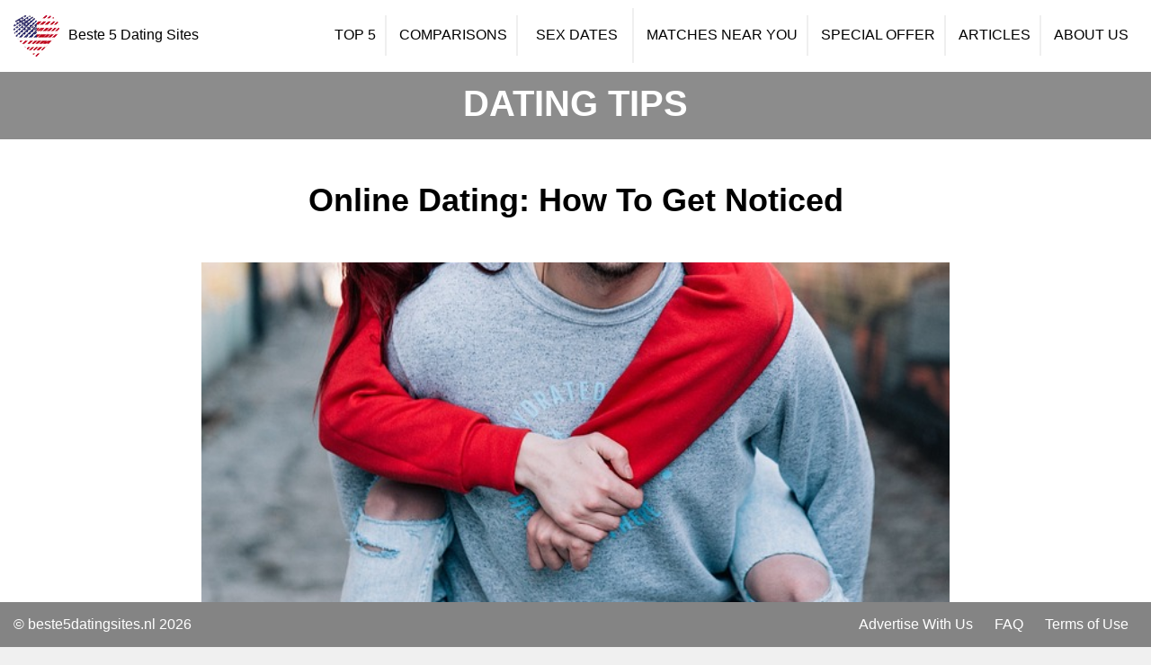

--- FILE ---
content_type: text/html; charset=utf-8
request_url: https://www.beste5datingsites.nl/articles/online-dating-successes
body_size: 13787
content:
<!doctype html>
<html lang="US-US">

<head>
    <!-- <!DOCTYPE html> -->
<meta charset="utf-8">
<meta name="viewport" content="width=device-width, initial-scale=1, maximum-scale=5, viewport-fit=cover"/>
<META HTTP-EQUIV="Content-type" CONTENT="text/html; charset=UTF-8">
<meta property="og:image" content="https://beste5datingsites.nl/assets/dist/img/ogimage/UKogimage.jpg" />
<link href="/assets/dist/css/lib.min.css?v=16" rel="stylesheet">
<link href="/assets/dist/css/bundle.min.css?v=37" rel="stylesheet">
<!-- <link href="https://fonts.googleapis.com/css?family=Noto+Sans+HK:400,500,700,900|Roboto:400,500,700,900|Poppins:500,900&display=swap" rel="stylesheet"> -->

<meta name="theme-color" content="#1E1E1E"/>
<link rel='canonical' href='https://www.beste5datingsites.nl/articles/online-dating-successes'>
<link rel="manifest" href="/manifest.json">
<meta name='mobile-web-app-capable' content='yes'>
<meta name='apple-mobile-web-app-capable' content='yes'>
<meta name='apple-mobile-web-app-status-bar-style' content='black'>
<meta name="referrer" content="no-referrer">

<link rel="icon" href="/assets/dist/img/favicon/favicon.png">
<link rel="apple-touch-icon" href="/assets/dist/img/favicon/favicon_192.png">
<meta name='msapplication-TileImage' content='/assets/dist/img/favicon/favicon_144.png'>
<meta name='msapplication-TileColor' content='#1E1E1E'>

<meta name="facebook-domain-verification" content="hqdc9l9jnupkckn5usojtfzwk0fb9p" />
<script src="https://www.google.com/recaptcha/api.js" async defer></script>
<!-- Global site tag (gtag.js) - Google Analytics -->
<script async src="https://www.googletagmanager.com/gtag/js?id=UA-146910770-1"></script>
<script>
  window.dataLayer = window.dataLayer || [];
  function gtag(){dataLayer.push(arguments);}
  gtag('js', new Date());

  gtag('config', 'UA-146910770-1');
  gtag('config', 'G-WP6BKN062H');
</script>



<!-- Google Analytics.js code -->
<!-- <script>
  (function(i,s,o,g,r,a,m){i['GoogleAnalyticsObject']=r;i[r]=i[r]||function(){
  (i[r].q=i[r].q||[]).push(arguments)},i[r].l=1*new Date();a=s.createElement(o),
  m=s.getElementsByTagName(o)[0];a.async=1;a.src=g;m.parentNode.insertBefore(a,m)
  })(window,document,'script','https://www.google-analytics.com/analytics.js','ga');
  
  ga('create', 'UA-146910770-1', 'auto');
  ga('create', 'G-WP6BKN062H', 'auto', 'specificWebsiteTracker');
  ga('send', 'pageview');
  ga('specificWebsiteTracker.send', 'pageview');
  </script> -->
  <!-- End Google Analytics.js code  -->


    <title>Online dating: How to get noticed </title>
    <meta name="Description" content="Are you struggling to get the attention you want on dating sites?&lt;br/&gt;Have you ever wondered how certain dating profiles get a lot more views than you do?&lt;br/&gt;Here are the factors to consider if you want to stand out from the crowd!">
    <meta property="og:title" content="Online dating: How to get noticed" />
    <meta name='application-name' content='Online dating: How to get noticed'>
    <meta name='apple-mobile-web-app-title' content='Online dating: How to get noticed'>


    <meta property="og:locale" content="en_GB">
    <meta property="og:site_name" content="Beste 5 Dating Sites">
    <meta property="og:type" content="article">
    <meta property="og:title" content="Online dating: How to get noticed">
    <meta property="og:description" content="Are you struggling to get the attention you want on dating sites?&lt;br/&gt;Have you ever wondered how certain dating profiles get a lot more views than you do?&lt;br/&gt;Here are the factors to consider if you want to stand out from the crowd!">
    <meta property="og:url" content="https://www.beste5datingsites.nl/articles/online-dating-successes" />

    <meta property="og:image" content="https://beste5datingsites.nl/assets/dist/img/dating-tips/people-2557411_640.jpg">
    <meta property="article:published_time" content="Fri Jul 14 2023 00:00:00 GMT+0000 (UTC)" />
    <meta property="article:modified_time" content="Wed Jun 14 2023 00:00:00 GMT+0000 (UTC)" />


    <link rel="preconnect" href="https://fonts.googleapis.com">
    <link rel="preconnect" href="https://fonts.gstatic.com" crossorigin>
    <link href="https://fonts.googleapis.com/css2?family=Amatic+SC:wght@400;700&display=swap" rel="stylesheet">
    <!-- <script type="application/ld+json">
    { "@context": "https://schema.org", 
         "@type": "Article",
         "headline": "Online dating: How to get noticed",
         "image": "/assets/dist/img/dating-tips/people-2557411_640.jpg",
         "author": "Beste 5 Dating Sites", 
         "keywords": "Online dating: How to get noticed",
         
         "url": "https://beste5datingsites.nl/tip/online-dating-successes",
         "datePublished": "Wed Jun 14 2023 00:00:00 GMT+0000 (UTC)",
         "dateCreated": "Fri Jul 14 2023 00:00:00 GMT+0000 (UTC)",
         "description": "Are you struggling to get the attention you want on dating sites?&lt;br/&gt;Have you ever wondered how certain dating profiles get a lot more views than you do?&lt;br/&gt;Here are the factors to consider if you want to stand out from the crowd!"
         }
    </script> -->

    <!-- Schema.org Markup -->
    <script type="application/ld+json">
        {
          "@context": "http://schema.org",
          "@type": "Article",
          "mainEntityOfPage": {
            "@type": "WebPage",
            "@id": "https://beste5datingsites.nl/articles/online-dating-successes"
          },
          "headline": "Online dating: How to get noticed",
          "description": "Are you struggling to get the attention you want on dating sites?&lt;br/&gt;Have you ever wondered how certain dating profiles get a lot more views than you do?&lt;br/&gt;Here are the factors to consider if you want to stand out from the crowd!",
          "datePublished": "Fri Jul 14 2023 00:00:00 GMT+0000 (UTC)",
          "dateModified": "Wed Jun 14 2023 00:00:00 GMT+0000 (UTC)",
          "publisher": {
            "@type": "Organization",
            "name": "Beste 5 Dating Sites",
            "logo": {
              "@type": "ImageObject",
              "url": "https://beste5datingsites.nl/assets/dist/img/flags/USA.png"
            }
          },
          "image": {
            "@type": "ImageObject",
            "url": "https://beste5datingsites.nl/assets/dist/img/dating-tips/people-2557411_640.jpg",
            "height": 417,
            "width": 960
          },
          "articleSection": "Dating Site Reviews",
          "keywords": "Online dating: How to get noticed",
          "url": "https://beste5datingsites.nl/tip/online-dating-successes"
        }
        </script>
    
</head>

<body>
    <header>
    <div class="header-section">
        <div class="container">
            <div class="row">
                <div class="col-xl-3 col-lg-4">
                    <div class="sidenav-mobile">
                        <a class="nav-link " >
                            <!-- <img class="img-fluid" src="/assets/dist/img/menu_icons/not_selected/hamburger.svg"/> -->
                            <span id="sidenav_span" >☰</span> <!-- onclick="openNav()" -->
                        </a>
                    </div>
                    <div class="logo" href="/">
                        <a href="/">
                            <img class="img-fluid" src="/assets/dist/img/flags/Usa.png" alt="Logo of Beste 5 Dating Sites USA, Heart Shaped Image of USA flag." />
                            <p class="header-title">Beste 5 Dating Sites <!-- span>- US</span--></p>
                        </a>
                    </div>
                </div>
                <div class="col-xl-9 col-lg-8">
                    <div class="nav-links US">
                        <ul class="nav justify-content-end">
                            <li class="nav-item">
                                <a class="nav-link " href="/">TOP 5</a>
                            </li>
                            <li class="nav-item">
                                <a class="nav-link " href="/compare">Comparisons</a>
                            </li>
                            <li class="nav-item">
                                <a class="nav-link-spot" rel="nofollow" href="https://www.nf2nfatrk.com/cmp/NHNQ/5SSCRL/?sub1={click_id}&sub2=RSDT&sub3=3" target="_blank">
                                    
                                        SEX DATES
                                    
                                </a>
                            </li>
                            <li class="nav-item">
                                <a class="nav-link " href="/matches">Matches Near You</a>
                            </li>
                            <li class="nav-item">
                                <a class="nav-link " href="/special-offer">Special Offer</a>
                            </li>
                            <li class="nav-item">
                                <a class="nav-link " href="/articles">Articles</a>
                            </li>
                            <li class="nav-item">
                                <a class="nav-link " href="/about">About Us</a>
                            </li>
                        </ul>
                    </div>
                </div>
            </div>
        </div>
    </div>
    <div class="mobile-nav">
        <div class="container">
            <div class="nav-links">
                <ul class="nav mobNavMenu">
                    <li class="nav-item">
                        <a class="nav-link " href="/">
                            <svg xmlns="http://www.w3.org/2000/svg" width="27.521" height="26.771" viewBox="0 0 27.521 26.771">
                                <title id="mobile-homepage-icon">Homepage Page Icon of Mobile Navigation</title>
                                <path id="Path_29" data-name="Path 29" d="M26.188,17.417a1.265,1.265,0,0,0-.1-1.81L14.232,5.237a1.477,1.477,0,0,0-1.927.022L.412,16.16a1.257,1.257,0,0,0-.057,1.807l.3.311a1.3,1.3,0,0,0,1.785.137l.889-.8V29.271A1.293,1.293,0,0,0,4.62,30.565H9.256a1.293,1.293,0,0,0,1.294-1.294V21.119h5.913v8.152a1.223,1.223,0,0,0,1.215,1.293h4.913a1.293,1.293,0,0,0,1.294-1.294V17.783l.548.481c.3.266.937.053,1.418-.477Z" 
                                    transform="translate(0.5 -4.295)" stroke="#000" stroke-width="1"/>
                            </svg>
                        </a>
                    </li>
                    <li class="nav-item">
                        <a class="nav-link " href="/articles">
                            <!-- <svg xmlns="http://www.w3.org/2000/svg" width="30.097" height="26.675" viewBox="0 0 30.097 26.675">
                                <title id="mobile-compare-icon">Compare Page Icon of Mobile Navigation</title>
                                <g id="Group_1630" data-name="Group 1630" transform="translate(0.5 0.5)">
                                  <path id="Path_22" data-name="Path 22" d="M395.871,177.234q0-5.649,0-11.3c0-1.1.459-1.561,1.558-1.562q2.319,0,4.638,0a1.33,1.33,0,0,1,1.5,1.5q.005,11.344,0,22.687a1.318,1.318,0,0,1-1.5,1.487q-2.342,0-4.684,0c-1.047,0-1.509-.467-1.509-1.511Q395.87,182.883,395.871,177.234Z" transform="translate(-385.163 -164.372)" stroke="#000" stroke-width="1"/>
                                  <path id="Path_24" data-name="Path 24" d="M519.759,266.039q0,3.515,0,7.03a1.308,1.308,0,0,1-1.463,1.477q-2.389.007-4.779,0a1.306,1.306,0,0,1-1.467-1.475q0-7.03,0-14.06c0-1.115.472-1.579,1.6-1.581q2.3,0,4.595,0a1.339,1.339,0,0,1,1.513,1.531Q519.759,262.5,519.759,266.039Z" transform="translate(-490.663 -248.876)" stroke="#000" stroke-width="1"/>
                                  <path id="Path_25" data-name="Path 25" d="M287.062,332.633c0,1.316,0,2.633,0,3.949A1.271,1.271,0,0,1,285.644,338q-2.434.014-4.867,0a1.274,1.274,0,0,1-1.409-1.391q-.014-3.949,0-7.9a1.294,1.294,0,0,1,1.449-1.4q2.411,0,4.822,0a1.286,1.286,0,0,1,1.422,1.421c.006,1.3,0,2.6,0,3.9Z" transform="translate(-279.361 -312.332)" stroke="#000" stroke-width="1"/>
                                </g>
                            </svg> -->
                            <svg id="Layer_2" xmlns="http://www.w3.org/2000/svg" viewBox="0 0 300.49 383.27">
                                <title id="mobile-compare-icon">Articles Page Icon of Mobile Navigation</title>
                                <defs><style>.cls-1{stroke-width:0px;fill:#000;}</style></defs><g id="Layer_1-2"><path class="cls-1" d="m31.98,383.27c-7.2-1.75-14.04-4.17-19.65-9.32C3.79,366.12.02,356.37.03,344.93c.04-27.07.01-54.14.01-81.21C.04,188.99.09,114.26,0,39.54-.02,24.47,5.37,12.34,18.75,4.98,23.7,2.26,29.8.3,35.38.26,90.27-.09,145.16.05,200.05,0c3.33,0,5.58,1.62,7.67,3.95,22.19,24.83,44.42,49.64,66.64,74.45,7.57,8.46,15.08,16.97,22.74,25.35,2.34,2.56,3.39,5.32,3.38,8.77-.04,77.47,0,154.94-.05,232.41-.01,19.9-11.27,33.53-30.92,37.85-.35.08-.67.33-1,.49H31.98ZM192.54,14.99h-4.42c-49.77,0-99.54,0-149.31,0-14.95,0-23.78,8.75-23.79,23.67-.02,102.03-.02,204.06,0,306.1,0,14.68,8.91,23.54,23.55,23.54,74.47,0,148.93,0,223.4,0,14.45,0,23.49-8.85,23.49-23.22.04-74.47,0-148.93.08-223.4,0-3.13-.91-3.98-3.99-3.96-16.71.14-33.43.1-50.14.04-3.1-.01-6.28-.08-9.3-.68-17.95-3.61-29.46-18.18-29.55-37.43-.1-19.96-.02-39.91-.02-59.87,0-1.46,0-2.93,0-4.78Zm83.41,87.72c-22.83-25.53-45.18-50.51-67.54-75.5-.3.07-.59.15-.89.22,0,1.3,0,2.59,0,3.89,0,15.83-.01,31.65,0,47.48.02,15.47,8.58,24.12,24,24.18,13.46.05,26.92.02,40.37,0,1.08,0,2.16-.14,4.05-.27Z"/><path class="cls-1" d="m99.52,56.85c12.97,0,25.94-.02,38.91,0,6.69.01,9.39,2.63,9.4,9.25.03,25.94.03,51.89,0,77.83,0,6.35-2.75,9.16-9.14,9.18-26.07.06-52.14.06-78.2,0-6.34-.02-8.99-2.87-8.99-9.29-.02-25.94-.02-51.89,0-77.83,0-6.4,2.72-9.11,9.11-9.13,12.97-.03,25.94,0,38.91,0Zm33.17,15.28h-66.02v65.76h66.02v-65.76Z"/><path class="cls-1" d="m150.2,226.02c29.29,0,58.59,0,87.88,0,1.25,0,2.5-.05,3.74.06,4.04.33,7.07,3.45,7.15,7.28.07,3.79-2.9,7.1-6.88,7.57-1.11.13-2.24.06-3.36.06-58.96,0-117.93,0-176.89,0-.5,0-1,0-1.5,0-5.32-.07-8.86-3.1-8.83-7.55.03-4.47,3.5-7.4,8.93-7.41,29.92-.02,59.84,0,89.75,0Z"/><path class="cls-1" d="m150.2,310.61c29.29,0,58.59,0,87.88,0,1.25,0,2.5-.05,3.74.06,4.04.33,7.08,3.45,7.16,7.27.08,3.79-2.89,7.1-6.87,7.58-1.11.13-2.24.06-3.36.06-58.96,0-117.93,0-176.89,0-.5,0-1,0-1.5,0-5.32-.07-8.86-3.1-8.83-7.55.03-4.47,3.49-7.41,8.92-7.41,29.92-.02,59.84,0,89.75,0Z"/><path class="cls-1" d="m150.06,198.63c-28.92,0-57.84,0-86.76,0-1,0-1.99.02-2.99,0-5.46-.11-8.85-3.02-8.79-7.52.06-4.46,3.5-7.39,8.97-7.42,9.1-.06,18.2-.02,27.3-.02,50.11,0,100.22,0,150.33.02,1.73,0,3.51.04,5.19.41,3.47.78,5.8,3.97,5.66,7.38-.15,3.62-2.85,6.57-6.55,7.01-1.48.18-2.99.14-4.48.14-29.29,0-58.59,0-87.88,0Z"/><path class="cls-1" d="m149.85,283.22c-29.17,0-58.34,0-87.51,0-7.24,0-10.77-2.41-10.83-7.37-.05-4.95,3.66-7.6,10.69-7.6,58.71,0,117.43,0,176.14.02,1.73,0,3.52.05,5.19.46,3.41.84,5.69,4.17,5.44,7.55-.26,3.5-2.85,6.31-6.38,6.78-1.47.19-2.98.16-4.48.16-29.42,0-58.84,0-88.26,0Z"/><path class="cls-1" d="m203.92,141.44c12.09,0,24.17-.02,36.26.01,5.36.02,8.84,3.06,8.79,7.53-.05,4.46-3.55,7.41-8.95,7.42-24.17.02-48.35.02-72.52,0-4.57,0-7.33-1.81-8.4-5.38-1.02-3.41.01-6.32,2.92-8.12,1.57-.98,3.73-1.38,5.64-1.4,12.09-.12,24.17-.06,36.26-.06Z"/></g></svg>
                        </a>
                    </li>
                    <li class="nav-item">
                        <a class="nav-link-spot" rel="nofollow" href="https://www.nf2nfatrk.com/cmp/NHNQ/5SSCRL/?sub1={click_id}&sub2=RSDT&sub3=3" target="_blank">
                            <img src="/assets/dist/img/menu_icons/thesexguide.svg" alt="Filled red love heart in a black speech bubble"/>
                        </a>
                    </li>
                    <li class="nav-item">
                        <a class="nav-link " href="/matches">
                            <svg xmlns="http://www.w3.org/2000/svg" width="22.809" height="30.589" viewBox="0 0 22.809 30.589">
                                <title id="mobile-matches-icon">Matches Page Icon of Mobile Navigation</title>
                                <g id="maps-and-flags_2_" data-name="maps-and-flags (2)" transform="translate(0.5 0.5)">
                                    <g id="Group_1629" data-name="Group 1629" transform="translate(0)">
                                    <path id="Path_21" data-name="Path 21" d="M81.477,0a10.824,10.824,0,0,0-10.9,10.716c0,7.333,9.758,18.1,10.174,18.553a.994.994,0,0,0,1.461,0c.415-.455,10.174-11.22,10.174-18.553A10.824,10.824,0,0,0,81.477,0Zm0,16.108a5.446,5.446,0,0,1-5.486-5.392,5.487,5.487,0,0,1,10.972,0A5.446,5.446,0,0,1,81.477,16.108Z" transform="translate(-70.573)" stroke="#000" stroke-width="1"/>
                                    </g>
                                </g>
                            </svg>
                        </a>
                    </li>
                    <li class="nav-item">
                        <a class="nav-link " href="/special-offer">
                            <svg xmlns="http://www.w3.org/2000/svg" width="26.54" height="30.182" viewBox="0 0 26.54 30.182">
                                <title id="mobile-specialoffer-icon">Special Offer Page Icon of Mobile Navigation</title>
                                <g id="Group_1638" data-name="Group 1638" transform="translate(-266.139 -130.86)">
                                    <g id="Group_1637" data-name="Group 1637" transform="translate(268.136 147.021)">
                                    <rect id="Rectangle_1700" data-name="Rectangle 1700" width="10.519" height="13.52" transform="translate(0 0)" stroke="#000" stroke-width="1"/>
                                    <rect id="Rectangle_1701" data-name="Rectangle 1701" width="10.52" height="13.52" transform="translate(12.022 0)" stroke="#000" stroke-width="1"/>
                                    </g>
                                    <rect id="Rectangle_1702" data-name="Rectangle 1702" width="12.023" height="7.515" transform="translate(266.639 137.998)" stroke="#000" stroke-width="1"/>
                                    <rect id="Rectangle_1703" data-name="Rectangle 1703" width="12.02" height="7.515" transform="translate(280.159 137.998)" stroke="#000" stroke-width="1"/>
                                    <path id="Path_30" data-name="Path 30" d="M303.9,132.38a4.478,4.478,0,0,0-3.143-1.021,9.013,9.013,0,0,0-6.105,2.365,4.905,4.905,0,0,0-1.36,2.477,4.911,4.911,0,0,0-1.36-2.477,9.013,9.013,0,0,0-6.106-2.365,4.478,4.478,0,0,0-3.143,1.021,2.288,2.288,0,0,0-.682,1.655c0,1.845,1.845,3.09,5.473,3.7a33.569,33.569,0,0,0,4.931.411h1.773a33.572,33.572,0,0,0,4.931-.411c3.628-.611,5.47-1.856,5.474-3.7A2.291,2.291,0,0,0,303.9,132.38Zm-19.946,1.651a.343.343,0,0,1,.111-.271,2.651,2.651,0,0,1,1.76-.447,7.1,7.1,0,0,1,4.715,1.784,3.139,3.139,0,0,1,.714,1.072C287.6,136.019,283.952,135.183,283.95,134.031Zm11.374,2.138a3.142,3.142,0,0,1,.713-1.072,7.1,7.1,0,0,1,4.715-1.784,2.652,2.652,0,0,1,1.76.447.341.341,0,0,1,.111.271C302.621,135.183,298.976,136.019,295.324,136.168Z" transform="translate(-13.879)" stroke="#000" stroke-width="1"/>
                                </g>
                            </svg>  
                        </a>
                    </li>
                    <!-- <li class="nav-item">
                        <a class="nav-link " >
                            <!- <img class="img-fluid" src="/assets/dist/img/menu_icons/not_selected/hamburger.svg"/> ->
                            <span id="sidenav_span" >☰</span> <!- onclick="openNav()" ->
                        </a>
                    </li> -->
                </ul>
            </div>
        </div>
        <div id="mySidenav" class="sidenav">
            <a href="javascript:void(0)" class="closebtn" onclick="closeNav()">×</a>
            <a class="nav-link " href="/compare">Comparisons</a>
            <a href="/terms">Terms of Use</a>
            <a href="/faq">FAQ</a>
            <a class="nav-link " href="/about">About Us</a>
            <a class="contactUsMobalBtn" data-toggle="modal" data-target="#advertise_contact_modal">Advertise With Us</a>
            
            
        </div>
    </div>
    <div id="pushModal" class="modal fade webpush-modal" data-backdrop="static" data-keyboard="false" tabindex="-1" role="dialog">
        <div class="modal-dialog" role="document">
            <div class="modal-content">
                <div class="modal-body">
                    <div class="content">
                        <div class="icon">
                            <img class="img-fluid" src="/assets/dist/img/flags/Usa.png" alt="Logo of Beste 5 Dating Sites USA, Heart Shaped Image of USA flag."/>
                        </div>
                        <div class="text">
                            <div class="webpush-modal-title"></div>
                            <div class="webpush-modal-subtitle"></div>
                        </div>
                    </div>
                     
                </div>
                <div class="buttons">
                    
                    <button type="button" class="dismiss webpush-modal-button-dismiss">Close</button>
                    <button type="button" class="allow webpush-modal-button-allow">Save changes</button>
                </div>
            </div>
        </div>
    </div>
</header>

    <div class="article-section">
        <div class="container">
            <div class="row">
                <div class="col-md-12">
                    <div class="page-header US">
                        <p>DATING TIPS</p>
                        <!-- <h2>Online dating: How to get noticed</h2> -->
                    </div>
                </div>
            </div>
            <div class="row">
                <div class="col-md-12">
                    <div class="article-content">
                        <!-- <div class="back-btn"><a href="/articles"><< Back</a></div> -->
                        <div class="article-title">
                            <h1>Online dating: How to get noticed</h1>
                        </div>
                        <div class="article-cover-img " style="background-image: url('/assets/dist/img/dating-tips/people-2557411_640.jpg');"><!-- img src="/assets/dist/img/dating-tips/people-2557411_640.jpg" alt="A red-haired woman wearing a red jumper and ripped jeans getting a romantic piggy-back from a smiling man with a grey jumper"/--></div>
                        <div class="article-info">
                            <div class="left">
                                <div class="verified-review">
                                    <p><span><img src="/assets/dist/img/article_imgs/verified-review.svg" alt="green verified icon"/></span> Verified Review</p>
                                </div>
                                <div class="published-date">
                                    <p><span><img src="/assets/dist/img/article_imgs/datetime-icon.svg" alt="black clock icon"/></span> Published: 14th June, 2023</p>
                                </div>
                                
                            </div>
                            <div class="right">
                                
                                
                            </div>
                        </div>
                        <div class="article-body">
                            <p>A beautiful face, a glamorous smile and engaging in sports are some of the features that definitely attract the opposite sex in both real life and online.<br/><br/>But a new American survey reveals the 'ace in the sleeve' of men and women that makes them win massive clicks on their profiles in dating networks.<br/><br/>About 1,200 bachelors (61% of women and 39% of men) who have registered on dating websites, have completed a questionnaire asking how they think their pet affects their love life. 35% of women and 26% of men said they are more attracted to someone if they have a pet.<br/><br/>The survey also revealed that men know that the pet is a significant 'trump' and seem to be exploiting it. According to a study published in the Anthrozoös review, dogs are often a 'social tool' that help people come closer with the opposite sex.<br/><br/>Most of the women who participated in the study said they would like to date a man who loves animals. For a lot of women, the love for animals is an indication that a man is loving, so he will become a good companion.</p>
                        </div>
                    </div>
                    
                </div>
            </div>
            
            <div class="articles-related">
                
                    <h3>Related Articles</h3>
                
                <div class="row">
                    
                        <div class="col-md-4">
                            <!-- <a href="/articles/online-acquaintances-first-tet-a-tet"> -->
                                <div class="small-tip">
                                    
                                        <div class="small-tip-img" style="background-image: url('/assets/dist/img/dating-tips/agenda-3991875_640.jpg');"></div>
                                    
                                    
                                        <div class="tip-txt">
                                            <h2>How long should you wait until you ask for a real-life meetup?</h2>
                                        </div>
                                    
                                    <div class="article-btn"><a href="/articles/online-acquaintances-first-tet-a-tet">Read Review</a></div>
                                    
                                    <!-- <div class="tip-txt">
                                        <h2>How long should you wait until you ask for a real-life meetup?</h2>
                                        <p class="date">4th July, 2023</p>
                                    </div> -->
                                </div>
                            <!-- </a> -->
                        </div>
                    
                        <div class="col-md-4">
                            <!-- <a href="/articles/keywords-to-attract-online"> -->
                                <div class="small-tip">
                                    
                                        <div class="small-tip-img" style="background-image: url('/assets/dist/img/dating-tips/heart-3698156_640.jpg');"></div>
                                    
                                    
                                        <div class="tip-txt">
                                            <h2>What to say to get online daters in the mood?</h2>
                                        </div>
                                    
                                    <div class="article-btn"><a href="/articles/keywords-to-attract-online">Read Review</a></div>
                                    
                                    <!-- <div class="tip-txt">
                                        <h2>What to say to get online daters in the mood?</h2>
                                        <p class="date">30th June, 2023</p>
                                    </div> -->
                                </div>
                            <!-- </a> -->
                        </div>
                    
                        <div class="col-md-4">
                            <!-- <a href="/articles/secrets-of-successful-online-dating"> -->
                                <div class="small-tip">
                                    
                                        <div class="small-tip-img" style="background-image: url('/assets/dist/img/dating-tips/handshake-3382503_640.jpg');"></div>
                                    
                                    
                                        <div class="tip-txt">
                                            <h2>Choosing the best username and photo for an online dating profile</h2>
                                        </div>
                                    
                                    <div class="article-btn"><a href="/articles/secrets-of-successful-online-dating">Read Review</a></div>
                                    
                                    <!-- <div class="tip-txt">
                                        <h2>Choosing the best username and photo for an online dating profile</h2>
                                        <p class="date">28th June, 2023</p>
                                    </div> -->
                                </div>
                            <!-- </a> -->
                        </div>
                    
    
                </div>
            </div>
            
        </div>
    </div>

    <div class="footer-section">
    <div class="container US">
        <div class="row" id="footer-dyn">
            <div class="col-md-4">
                <div class="copyright">
                    &copy; beste5datingsites.nl 2026
                </div>
            </div>
            <div class="col-md-2">
                <ul class="external knullkompis">
                    <!--  -->
                    
                    
                </ul>
            </div>
            <div class="col-md-5">
                <ul class="terms">
                    <li><a class="contactUsMobalBtn" data-toggle="modal" data-target="#advertise_contact_modal">Advertise With Us</a></li>
                    <li><a href="/faq">FAQ</a></li>
                    <li><a href="/terms">Terms of Use</a></li>
                </ul>
            </div>
        </div>
    </div>
</div>

<div class="modal fade" id="advertise_contact_modal" tabindex="-1" role="dialog" aria-hidden="true">
    <div class="modal-dialog modal-dialog-centered" role="document">                    
        <div class="modal-content">
            <div class="modal-header">
                <button type="button" class="close" data-dismiss="modal" aria-label="Close">
                    <span aria-hidden="true">&times;</span>
                </button>
            </div>
            <div class="modal-body">
                <div class="left">
                    <div class="adv-bgr"><img src="/assets/dist/img/advContact-bgr.svg" alt="Dark grey cone with light grey half circle at its base."/></div>
                    <p class="adv-pop-title">Advertise With Us</p>
                    <p>Advertise with one of the leading, world-class review sites in dating to reach high-potential users. With our vast experience in performance marketing, we are able to help our partners develop and succesfully monetize their projects.<br/><br/>If you are interested in finding more information, contact our sales team to learn how we can help you grow your traffic.</p>
                </div>
                <div class="right">
                    <form class="contactAdvForm" action="/advertise_contact" id="contactAdvForm" method="post" role="form">
                        <div class="row">
                            <div class="col-md-6 col-sm-12">
                                <label>* First Name</label>
                                <!-- onchange="validateAdvForm()" -->
                                <input type="text" class="form-control" id="first_name_input" name="first_name" autocomplete="off" required/>
                            </div>
                            <div class="col-md-6 col-sm-12">
                                <label>* Last Name</label>
                                <input type="text" class="form-control" id="last_name_input" name="last_name" autocomplete="off" required/>
                            </div>
                        </div>
                        <div class="row">
                            <div class="col-md-6 col-sm-12">
                                <label>* Email</label>
                                <input type="text" class="form-control" id="email_input" name="email" autocomplete="off" required/>
                            </div>
                            <div class="col-md-6 col-sm-12">
                                <label>Skype</label>
                                <input type="text" class="form-control" id="skype_input" name="skype" autocomplete="off"/>
                            </div>
                        </div>
                        <div class="row">
                            <!-- <div class="col-md-6 col-sm-12">
                                <label>Phone</label>
                                <input type="text" class="form-control" id="phone_input" name="phone" autocomplete="off"/>
                            </div> -->
                            <div class="col-md-6 col-sm-12">
                                <label>* Company</label>
                                <input type="text" class="form-control" id="company_input" name="company" autocomplete="off" required/>
                            </div>
                            <div class="col-md-6 col-sm-12">
                                <label>Company Website</label>
                                <input type="text" class="form-control" id="company_website_input" name="company_website" autocomplete="off"/>
                            </div>
                        </div>
                        <div class="row">
                            <div class="col-12">
                                <label for="specializationSelect">Specialization</label>
                                <select class="form-control" id="specializationSelect" required>
                                    <option value="" disabled selected>Select your specialization</option>
                                    <option value="Direct Advertiser">Direct Advertiser</option>
                                    <option value="Exclusive Offers">Exclusive Offers</option>
                                    <option value="Product Owner">Product Owner</option>
                                    <option value="Affiliate Network">Affiliate Network</option>
                                    <option value="Ad Network">Ad Network</option>
                                </select>
                            </div>
                        </div>
                        <div class="row">
                            <div class="col-12">
                                <label for="verticalSelect">Please name the vertical you are operating at</label>
                                <select class="form-control" id="verticalSelect" required>
                                    <option value="" disabled selected>Select your vertical</option>
                                    <option value="Adult">Adult</option>
                                    <option value="Dating">Dating</option>
                                    <option value="Downloads">Downloads</option>
                                    <option value="E-Commerce">E-Commerce</option>
                                    <option value="Forex">Forex</option>
                                    <option value="Gambling">Gambling</option>
                                    <option value="Gaming">Gaming</option>
                                    <option value="Other">Other</option>
                                </select>
                            </div>
                        </div>
                        <div class="row">
                            <div class="col-12">
                                <label class="form-label fw-bold countriesDropLabel">Which are your top 3 countries?</label>
                                <div class="dropdown countriesDropdown">
                                    <input type="text" id="dropdownInput" class="dropdown-input" placeholder="Search & Select Countries" readonly>
                                    <input type="hidden" id="dropdownHiddenInput" name="top_countries_full">
                                    <!-- <input type="hidden" id="selectedCountriesInput" name="selectedCountries"> -->
                                    <div id="dropdownMenu" class="dropdown-menu">
                                        <input type="text" id="searchBox" class="dropdown-input" placeholder="Search...">
                                        <div id="optionsList"></div>
                                    </div>
                                    <p id="error-message" class="error-message"></p>
                                </div>
                            </div>
                        </div>
                        <div class="row">
                            <div class="col">
                                <!-- <label>Message</label> -->
                                <label>Please include any other information that we should know about you or your company.</label>
                                <textarea id="moreInfo_input" name="more_info" autocomplete="off" required></textarea>
                            </div>
                        </div>
                        <div class="row">
                            <div class="col">
                                <div class="g-recaptcha" data-sitekey="6LfUodIqAAAAACd4UfZdyH4wBoU_ISaQjUR5evsm"></div>
                                <input type="hidden" name="recaptchaToken" id="recaptchaToken">
                            </div>
                        </div>
                        <div class="row">
                            <div class="col">
                                <button class="btn btn-default US" id="submitAdvBtn">Send Message</button>
                            </div>
                        </div>
                    </form>
                    <div class="successAdvmsg"></div>
                </div>
            </div>
        </div>
    </div>
</div>

<script src="/assets/dist/js/all.min.js?v=6"></script>





    <script type="text/javascript">
        var js_pu_offer_url = "https://www.nf2nfatrk.com/cmp/NHNQ/5ZK2T1/?sub1=jr4mkvi3r10&sub2=RSPU&sub3=";
    </script>
    <script src="/assets/js/puoffer.js?v=16"></script>



    <script type="text/javascript">
        var js_pu_offers_click_url = "https://www.nf2nfatrk.com/cmp/NHNQ/FRW9QP/?sub1=jr4mkvi3r10&sub2=RSLP&sub3=";
    </script>
    <script src="/assets/js/puoffer-click.js?v=21"></script>







    <script type="text/javascript">
        var js_uid = 'jr4mkvi3r10';
        var js_webpush_method = "time_prepopup";
        var js_webpush_method_setting = '12';
        var js_webpush_hostname = 'beste5datingsites.nl';
        var js_webpush_messages = [{"id":"1","t":"Want to receive the latest info on the dating sites in your area?","s":"Notifications can be turned off anytime","d":"No thanks","a":"Allow"},{"id":"2","t":"Get updates of the most succesfull dating sites in your area!","s":"Subscribe Now & get notified!","d":"No thanks","a":"Allow"},{"id":"3","t":"On a Date Hunt? Get the latest updates on local meetups, first!","s":"","d":"No thanks","a":"Allow"},{"id":"4","t":"{hostname} wants to share with you the latest dating trends and offers in YOUR AREA","s":"Want to allow these notifications? ","d":"No thanks","a":"Allow"}]
    </script>
    <script src="/assets/dist/js/webpush.min.js?v=17"></script>


<script>
    var wpEnabled = '1';
    var proppushEnabled = '0';
    var extPushEnabled = '0';
    var swRegistration = null;
    if (proppushEnabled == '1') {
        var s = document.createElement('script');
        s.src='//laugoust.com/pfe/current/micro.tag.min.js?z=5094757'+'&ymid='+'jr4mkvi3r10'+'&sw=/sw-check-permissions-f08a0.js';
        s.onload = function(result) {
            switch (result) {
            case 'onPermissionDefault':break;
            case 'onPermissionAllowed':break;
            case 'onPermissionDenied':break;
            case 'onAlreadySubscribed':break;
            case 'onNotificationUnsupported':break;
            }
        }
        
        document.head.appendChild(s);
    }
    if ((proppushEnabled == '0') && (extPushEnabled == '0')) {
        if ('serviceWorker' in navigator) {
            window.addEventListener('load', () => {
                navigator.serviceWorker.register('/sw.js?v=11')
                    .then((reg) => {
                        swRegistration = reg;
                        if (wpEnabled == '1')
                            PushApp.initializePushUI();
                    //console.log('Service worker registered.', reg);
                    });
            });
        }
    }
    
    document.addEventListener("DOMContentLoaded", function () {
        const countries = ["Afghanistan","Albania","Algeria","Andorra","Angola","Anguilla","Antigua &amp; Barbuda","Argentina","Armenia","Aruba","Australia","Austria","Azerbaijan","Bahamas","Bahrain","Bangladesh","Barbados","Belarus","Belgium","Belize","Benin","Bermuda","Bhutan","Bolivia","Bosnia &amp; Herzegovina","Botswana","Brazil","British Virgin Islands","Brunei","Bulgaria","Burkina Faso","Burundi","Cambodia","Cameroon","Cape Verde","Cayman Islands","Chad","Chile","China","Colombia","Congo","Cook Islands","Costa Rica","Cote D Ivoire","Croatia","Cruise Ship","Cuba","Cyprus","Czech Republic","Denmark","Djibouti","Dominica","Dominican Republic","Ecuador","Egypt","El Salvador","Equatorial Guinea","Estonia","Ethiopia","Falkland Islands","Faroe Islands","Fiji","Finland","France","French Polynesia","French West Indies","Gabon","Gambia","Georgia","Germany","Ghana","Gibraltar","Greece","Greenland","Grenada","Guam","Guatemala","Guernsey","Guinea","Guinea Bissau","Guyana","Haiti","Honduras","Hong Kong","Hungary","Iceland","India","Indonesia","Iran","Iraq","Ireland","Isle of Man","Israel","Italy","Jamaica","Japan","Jersey","Jordan","Kazakhstan","Kenya","Kuwait","Kyrgyz Republic","Laos","Latvia","Lebanon","Lesotho","Liberia","Libya","Liechtenstein","Lithuania","Luxembourg","Macau","Macedonia","Madagascar","Malawi","Malaysia","Maldives","Mali","Malta","Mauritania","Mauritius","Mexico","Moldova","Monaco","Mongolia","Montenegro","Montserrat","Morocco","Mozambique","Namibia","Nepal","Netherlands","Netherlands Antilles","New Caledonia","New Zealand","Nicaragua","Niger","Nigeria","Norway","Oman","Pakistan","Palestine","Panama","Papua New Guinea","Paraguay","Peru","Philippines","Poland","Portugal","Puerto Rico","Qatar","Reunion","Romania","Russia","Rwanda","Saint Pierre &amp; Miquelon","Samoa","San Marino","Satellite","Saudi Arabia","Senegal","Serbia","Seychelles","Sierra Leone","Singapore","Slovakia","Slovenia","South Africa","South Korea","Spain","Sri Lanka","St Kitts &amp; Nevis","St Lucia","St Vincent","St. Lucia","Sudan","Suriname","Swaziland","Sweden","Switzerland","Syria","Taiwan","Tajikistan","Tanzania","Thailand","Timor L'Este","Togo","Tonga","Trinidad &amp; Tobago","Tunisia","Turkey","Turkmenistan","Turks &amp; Caicos","Uganda","Ukraine","United Arab Emirates","United Kingdom","Uruguay","Uzbekistan","Venezuela","Vietnam","Virgin Islands (US)","Yemen","Zambia","Zimbabwe"];
        const dropdownInput = document.getElementById("dropdownInput");
        const dropdownMenu = document.getElementById("dropdownMenu");
        const searchBox = document.getElementById("searchBox");
        const optionsList = document.getElementById("optionsList");
        const errorMessage = document.getElementById("error-message");
        let selectedCountries = [];

        // Generate checkboxes dynamically
        function generateOptions(filter = "") {
            optionsList.innerHTML = "";
            countries
                .filter(country => country.toLowerCase().includes(filter.toLowerCase()))
                .forEach(country => {
                    const label = document.createElement("label");
                    const isChecked = selectedCountries.includes(country);
                    label.innerHTML = `<input type="checkbox" class="option-checkbox" value="${country}" ${isChecked ? "checked" : ""}> ${country}`;
                    optionsList.appendChild(label);
                });

            attachEventListeners();
        }

        // Attach event listeners to checkboxes
        function attachEventListeners() {
            document.querySelectorAll(".option-checkbox").forEach(checkbox => {
                checkbox.addEventListener("change", function () {
                    if (this.checked) {
                        if (selectedCountries.length >= 3) {
                            this.checked = false;
                            errorMessage.textContent = "You can only select up to 3 countries.";
                            return;
                        }
                        selectedCountries.push(this.value);
                    } else {
                        selectedCountries = selectedCountries.filter(item => item !== this.value);
                    }

                    errorMessage.textContent = "";
                    updateDropdownLabel();
                });
            });
        }

        // Update input field label
        function updateDropdownLabel() {
            const fullList = selectedCountries.join(", ");

            if (selectedCountries.length === 0) {
                dropdownInput.value = "";
                dropdownInput.placeholder = "Search & Select Countries";
            } else if (selectedCountries.length === 1) {
                dropdownInput.value = selectedCountries[0];
            } else {
                dropdownInput.value = `${selectedCountries[0]} (+${selectedCountries.length - 1} others)`;
            }

            // Always update hidden input with full value
            document.getElementById("dropdownHiddenInput").value = fullList;
        }

        // Toggle dropdown menu visibility
        dropdownInput.addEventListener("click", function () {
            dropdownMenu.style.display = dropdownMenu.style.display === "block" ? "none" : "block";
            searchBox.value = "";
            generateOptions();
        });

        // Search functionality
        searchBox.addEventListener("input", function () {
            generateOptions(searchBox.value);
        });

        // Hide dropdown when clicking outside
        document.addEventListener("click", function (event) {
            if (!dropdownInput.contains(event.target) && !dropdownMenu.contains(event.target)) {
                dropdownMenu.style.display = "none";
            }
        });

        generateOptions(); // Initialize with full list
    });

    $('.mobile-nav #mySidenav a.contactUsMobalBtn').on('click', function() {
        $('.mobile-nav #mySidenav').css('width', '0');
        $('.mobile-nav #mySidenav').removeClass('open');
    });

    function validateEmail(email) {
        var re = /^(([^<>()[\]\\.,;:\s@\"]+(\.[^<>()[\]\\.,;:\s@\"]+)*)|(\".+\"))@((\[[0-9]{1,3}\.[0-9]{1,3}\.[0-9]{1,3}\.[0-9]{1,3}\])|(([a-zA-Z\-0-9]+\.)+[a-zA-Z]{2,}))$/;
        return re.test(email);
    }
    function validomain(company_website) {
        var re = /^[a-z]{1,20}\.[a-z]{1,4}$/;
        return re.test(company_website);
    }
    function validphone(phone) {
        var re = /[0-9\-\(\)\s]+/;
        return re.test(phone);
    }

    function validateAdvForm() {
        $(".help-block").remove();
        $('#submitAdvBtn').removeClass('disabled');

        // This function deals with validation of the form fields
        var y, z, s, i, valid = true;
        y = document.getElementsByTagName("input");
        z = document.getElementsByTagName("textarea");
        s = document.getElementsByTagName("select");

        var fist_name = $('#first_name_input');
        var last_name = $('#last_name_input');
        var email = $('#email_input');
        var skype = $('#skype_input');
        //var phone = $('#phone_input');
        var company = $('#company_input');
        var company_website = $('#company_website_input');
        var specialization = $('#specializationSelect');
        var vertical = $('#verticalSelect');
        var top_countries = $('#dropdownInput');
        var	more_info = $("#moreInfo_input");
        var recaptchaToken = $("#recaptchaToken").val();

        for (i = 0; i < y.length; i++) {
            if (y[i].value == "" && y[i].hasAttribute('required')) {
                y[i].className += " invalid";
                $(y[i]).parent().append('<div class="help-block">This field is required.</div>');
                valid = false;
            }
        }

        for (i = 0; i < z.length; i++) {
            if (z[i].value == "" && z[i].hasAttribute('required')) {
                z[i].className += " invalid";
                $(z[i]).parent().append('<div class="help-block">This field is required.</div>');
                valid = false;
            }
        }

        for (i = 0; i < s.length; i++) {
            if (s[i].value == "" && s[i].hasAttribute('required')) {
                s[i].className += " invalid";
                $(s[i]).parent().append('<div class="help-block">This field is required.</div>');
                valid = false;
            }
        }

        if ( !validateEmail(email.val()) ) {
            $('#email_input').parent().append('<div class="help-block">The Email Address you entered does not appear to be valid.</div>'); 
            valid = false;
        }
        if ( !validomain(company_website.val()) ) {
            $('#company_website_input').parent().append('<div class="help-block">The Company Website you entered does not appear to be valid.</div>'); 
            valid = false;
        }
        // if ( !validphone(phone.val()) ) {
        //     $('#phone_input').parent().append('<div class="help-block">The Phone you entered does not appear to be valid.</div>'); 
        //     valid = false;
        // }

        // Validate reCAPTCHA
        var recaptchaResponse = grecaptcha.getResponse();  // Get the reCAPTCHA response
            if (recaptchaResponse == "") {
                $('#contactAdvForm .g-recaptcha').parent().append('<div class="help-block">Please complete the reCAPTCHA challenge.</div>');
                validC = false;
            } else {
                // Set the reCAPTCHA response token in the hidden input field
                $('#recaptchaToken').val(recaptchaResponse); // Update hidden input with token
            }

        return valid;

    }

    // Add User button click
    $('#submitAdvBtn').on('click', sendContact);
    function sendContact(event) {
        event.preventDefault();

        if( validateAdvForm() == true) {

            // Super basic validation - increase errorCount variable if any fields are blank
            var errorCount = 0;
            $('#addUser input').each(function(index, val) {
                if($(this).val() === '') { errorCount++; }
            });

            // Check and make sure errorCount's still at zero
            if(errorCount === 0) {

                // If it is, compile all user info into one object
                var newForm = {
                    'first_name': $('#contactAdvForm input#first_name_input').val(),
                    'last_name': $('#contactAdvForm input#last_name_input').val(),
                    'email': $('#contactAdvForm input#email_input').val(),
                    'skype': $('#contactAdvForm input#skype_input').val(),
                    //'phone': $('#contactAdvForm input#phone_input').val(),
                    'company': $('#contactAdvForm input#company_input').val(),
                    'company_website': $('#contactAdvForm input#company_website_input').val(),
                    'specialization': $('#contactAdvForm #specializationSelect').val(),
                    'vertical': $('#contactAdvForm #verticalSelect').val(),
                    'top_countries' : $('#contactAdvForm input#dropdownHiddenInput').val(),
                    'more_info': $('#contactAdvForm textarea#moreInfo_input').val(),
                    'reCaptchaToken': $('#recaptchaToken').val()
                }

                // Use AJAX to post the object to our adduser service
                $.ajax({
                    type: 'POST',
                    data: newForm,
                    url: '/advertise_contact',
                    dataType: 'JSON'
                }).done(function( response ) {
                    // response.status
                    // response.message

                    // Check for successful (blank) response
                    if (response.status === true) {

                        // Clear the form inputs
                        $('#contactAdvForm input').val('');

                        $('#contactAdvForm').hide();
                        $('.successAdvmsg').css('display','flex');
                        $('.successAdvmsg').html('<span>Thank you for contacting us!</span><br/>Your message has been successfully sent. We will contact you as soon as possible')

                        // Update the table
                        // populateTable();

                    }
                    else {

                        // If something goes wrong, alert the error message that our service returned
                        console.log('Error: ' + response.message);

                        $('#contactAdvForm').hide();
                        $('.successAdvmsg').css('display','flex');
                        $('.successAdvmsg').html(response.message)

                    }
                });
            }
            else {
                // If errorCount is more than 0, error out
                alert('Please fill in all fields');
                return false;
            }
        } else {
            $('#submitAdvBtn').addClass('disabled');
        }
    };

 </script>

    <script type="text/javascript">
        for (var w=0; w<= 8; w++) {
            var count = $('.stars.w'+w).data('defaultValue');
            //console.log('w'+ w + ' and count:'+ count);

            //if ( count+':contains(".")' ) {
            if ( count % 1 != 0 ) {
                //console.log('IN w'+ w + ' and count:'+ count);
                var last_elem = $('.stars.w'+w+' > li.selected').last();
                last_elem.next('.stars.w'+w+' > li').find('svg g path:last').css("fill","#ff912c");
                last_elem.next('.stars.w'+w+' > li').find('svg g path:last').css("stroke","#ff912c");
            } 
        }
        
    </script>
</body>

</html>

--- FILE ---
content_type: text/html; charset=utf-8
request_url: https://www.google.com/recaptcha/api2/anchor?ar=1&k=6LfUodIqAAAAACd4UfZdyH4wBoU_ISaQjUR5evsm&co=aHR0cHM6Ly93d3cuYmVzdGU1ZGF0aW5nc2l0ZXMubmw6NDQz&hl=en&v=PoyoqOPhxBO7pBk68S4YbpHZ&size=normal&anchor-ms=20000&execute-ms=30000&cb=sk44exvvugaz
body_size: 49742
content:
<!DOCTYPE HTML><html dir="ltr" lang="en"><head><meta http-equiv="Content-Type" content="text/html; charset=UTF-8">
<meta http-equiv="X-UA-Compatible" content="IE=edge">
<title>reCAPTCHA</title>
<style type="text/css">
/* cyrillic-ext */
@font-face {
  font-family: 'Roboto';
  font-style: normal;
  font-weight: 400;
  font-stretch: 100%;
  src: url(//fonts.gstatic.com/s/roboto/v48/KFO7CnqEu92Fr1ME7kSn66aGLdTylUAMa3GUBHMdazTgWw.woff2) format('woff2');
  unicode-range: U+0460-052F, U+1C80-1C8A, U+20B4, U+2DE0-2DFF, U+A640-A69F, U+FE2E-FE2F;
}
/* cyrillic */
@font-face {
  font-family: 'Roboto';
  font-style: normal;
  font-weight: 400;
  font-stretch: 100%;
  src: url(//fonts.gstatic.com/s/roboto/v48/KFO7CnqEu92Fr1ME7kSn66aGLdTylUAMa3iUBHMdazTgWw.woff2) format('woff2');
  unicode-range: U+0301, U+0400-045F, U+0490-0491, U+04B0-04B1, U+2116;
}
/* greek-ext */
@font-face {
  font-family: 'Roboto';
  font-style: normal;
  font-weight: 400;
  font-stretch: 100%;
  src: url(//fonts.gstatic.com/s/roboto/v48/KFO7CnqEu92Fr1ME7kSn66aGLdTylUAMa3CUBHMdazTgWw.woff2) format('woff2');
  unicode-range: U+1F00-1FFF;
}
/* greek */
@font-face {
  font-family: 'Roboto';
  font-style: normal;
  font-weight: 400;
  font-stretch: 100%;
  src: url(//fonts.gstatic.com/s/roboto/v48/KFO7CnqEu92Fr1ME7kSn66aGLdTylUAMa3-UBHMdazTgWw.woff2) format('woff2');
  unicode-range: U+0370-0377, U+037A-037F, U+0384-038A, U+038C, U+038E-03A1, U+03A3-03FF;
}
/* math */
@font-face {
  font-family: 'Roboto';
  font-style: normal;
  font-weight: 400;
  font-stretch: 100%;
  src: url(//fonts.gstatic.com/s/roboto/v48/KFO7CnqEu92Fr1ME7kSn66aGLdTylUAMawCUBHMdazTgWw.woff2) format('woff2');
  unicode-range: U+0302-0303, U+0305, U+0307-0308, U+0310, U+0312, U+0315, U+031A, U+0326-0327, U+032C, U+032F-0330, U+0332-0333, U+0338, U+033A, U+0346, U+034D, U+0391-03A1, U+03A3-03A9, U+03B1-03C9, U+03D1, U+03D5-03D6, U+03F0-03F1, U+03F4-03F5, U+2016-2017, U+2034-2038, U+203C, U+2040, U+2043, U+2047, U+2050, U+2057, U+205F, U+2070-2071, U+2074-208E, U+2090-209C, U+20D0-20DC, U+20E1, U+20E5-20EF, U+2100-2112, U+2114-2115, U+2117-2121, U+2123-214F, U+2190, U+2192, U+2194-21AE, U+21B0-21E5, U+21F1-21F2, U+21F4-2211, U+2213-2214, U+2216-22FF, U+2308-230B, U+2310, U+2319, U+231C-2321, U+2336-237A, U+237C, U+2395, U+239B-23B7, U+23D0, U+23DC-23E1, U+2474-2475, U+25AF, U+25B3, U+25B7, U+25BD, U+25C1, U+25CA, U+25CC, U+25FB, U+266D-266F, U+27C0-27FF, U+2900-2AFF, U+2B0E-2B11, U+2B30-2B4C, U+2BFE, U+3030, U+FF5B, U+FF5D, U+1D400-1D7FF, U+1EE00-1EEFF;
}
/* symbols */
@font-face {
  font-family: 'Roboto';
  font-style: normal;
  font-weight: 400;
  font-stretch: 100%;
  src: url(//fonts.gstatic.com/s/roboto/v48/KFO7CnqEu92Fr1ME7kSn66aGLdTylUAMaxKUBHMdazTgWw.woff2) format('woff2');
  unicode-range: U+0001-000C, U+000E-001F, U+007F-009F, U+20DD-20E0, U+20E2-20E4, U+2150-218F, U+2190, U+2192, U+2194-2199, U+21AF, U+21E6-21F0, U+21F3, U+2218-2219, U+2299, U+22C4-22C6, U+2300-243F, U+2440-244A, U+2460-24FF, U+25A0-27BF, U+2800-28FF, U+2921-2922, U+2981, U+29BF, U+29EB, U+2B00-2BFF, U+4DC0-4DFF, U+FFF9-FFFB, U+10140-1018E, U+10190-1019C, U+101A0, U+101D0-101FD, U+102E0-102FB, U+10E60-10E7E, U+1D2C0-1D2D3, U+1D2E0-1D37F, U+1F000-1F0FF, U+1F100-1F1AD, U+1F1E6-1F1FF, U+1F30D-1F30F, U+1F315, U+1F31C, U+1F31E, U+1F320-1F32C, U+1F336, U+1F378, U+1F37D, U+1F382, U+1F393-1F39F, U+1F3A7-1F3A8, U+1F3AC-1F3AF, U+1F3C2, U+1F3C4-1F3C6, U+1F3CA-1F3CE, U+1F3D4-1F3E0, U+1F3ED, U+1F3F1-1F3F3, U+1F3F5-1F3F7, U+1F408, U+1F415, U+1F41F, U+1F426, U+1F43F, U+1F441-1F442, U+1F444, U+1F446-1F449, U+1F44C-1F44E, U+1F453, U+1F46A, U+1F47D, U+1F4A3, U+1F4B0, U+1F4B3, U+1F4B9, U+1F4BB, U+1F4BF, U+1F4C8-1F4CB, U+1F4D6, U+1F4DA, U+1F4DF, U+1F4E3-1F4E6, U+1F4EA-1F4ED, U+1F4F7, U+1F4F9-1F4FB, U+1F4FD-1F4FE, U+1F503, U+1F507-1F50B, U+1F50D, U+1F512-1F513, U+1F53E-1F54A, U+1F54F-1F5FA, U+1F610, U+1F650-1F67F, U+1F687, U+1F68D, U+1F691, U+1F694, U+1F698, U+1F6AD, U+1F6B2, U+1F6B9-1F6BA, U+1F6BC, U+1F6C6-1F6CF, U+1F6D3-1F6D7, U+1F6E0-1F6EA, U+1F6F0-1F6F3, U+1F6F7-1F6FC, U+1F700-1F7FF, U+1F800-1F80B, U+1F810-1F847, U+1F850-1F859, U+1F860-1F887, U+1F890-1F8AD, U+1F8B0-1F8BB, U+1F8C0-1F8C1, U+1F900-1F90B, U+1F93B, U+1F946, U+1F984, U+1F996, U+1F9E9, U+1FA00-1FA6F, U+1FA70-1FA7C, U+1FA80-1FA89, U+1FA8F-1FAC6, U+1FACE-1FADC, U+1FADF-1FAE9, U+1FAF0-1FAF8, U+1FB00-1FBFF;
}
/* vietnamese */
@font-face {
  font-family: 'Roboto';
  font-style: normal;
  font-weight: 400;
  font-stretch: 100%;
  src: url(//fonts.gstatic.com/s/roboto/v48/KFO7CnqEu92Fr1ME7kSn66aGLdTylUAMa3OUBHMdazTgWw.woff2) format('woff2');
  unicode-range: U+0102-0103, U+0110-0111, U+0128-0129, U+0168-0169, U+01A0-01A1, U+01AF-01B0, U+0300-0301, U+0303-0304, U+0308-0309, U+0323, U+0329, U+1EA0-1EF9, U+20AB;
}
/* latin-ext */
@font-face {
  font-family: 'Roboto';
  font-style: normal;
  font-weight: 400;
  font-stretch: 100%;
  src: url(//fonts.gstatic.com/s/roboto/v48/KFO7CnqEu92Fr1ME7kSn66aGLdTylUAMa3KUBHMdazTgWw.woff2) format('woff2');
  unicode-range: U+0100-02BA, U+02BD-02C5, U+02C7-02CC, U+02CE-02D7, U+02DD-02FF, U+0304, U+0308, U+0329, U+1D00-1DBF, U+1E00-1E9F, U+1EF2-1EFF, U+2020, U+20A0-20AB, U+20AD-20C0, U+2113, U+2C60-2C7F, U+A720-A7FF;
}
/* latin */
@font-face {
  font-family: 'Roboto';
  font-style: normal;
  font-weight: 400;
  font-stretch: 100%;
  src: url(//fonts.gstatic.com/s/roboto/v48/KFO7CnqEu92Fr1ME7kSn66aGLdTylUAMa3yUBHMdazQ.woff2) format('woff2');
  unicode-range: U+0000-00FF, U+0131, U+0152-0153, U+02BB-02BC, U+02C6, U+02DA, U+02DC, U+0304, U+0308, U+0329, U+2000-206F, U+20AC, U+2122, U+2191, U+2193, U+2212, U+2215, U+FEFF, U+FFFD;
}
/* cyrillic-ext */
@font-face {
  font-family: 'Roboto';
  font-style: normal;
  font-weight: 500;
  font-stretch: 100%;
  src: url(//fonts.gstatic.com/s/roboto/v48/KFO7CnqEu92Fr1ME7kSn66aGLdTylUAMa3GUBHMdazTgWw.woff2) format('woff2');
  unicode-range: U+0460-052F, U+1C80-1C8A, U+20B4, U+2DE0-2DFF, U+A640-A69F, U+FE2E-FE2F;
}
/* cyrillic */
@font-face {
  font-family: 'Roboto';
  font-style: normal;
  font-weight: 500;
  font-stretch: 100%;
  src: url(//fonts.gstatic.com/s/roboto/v48/KFO7CnqEu92Fr1ME7kSn66aGLdTylUAMa3iUBHMdazTgWw.woff2) format('woff2');
  unicode-range: U+0301, U+0400-045F, U+0490-0491, U+04B0-04B1, U+2116;
}
/* greek-ext */
@font-face {
  font-family: 'Roboto';
  font-style: normal;
  font-weight: 500;
  font-stretch: 100%;
  src: url(//fonts.gstatic.com/s/roboto/v48/KFO7CnqEu92Fr1ME7kSn66aGLdTylUAMa3CUBHMdazTgWw.woff2) format('woff2');
  unicode-range: U+1F00-1FFF;
}
/* greek */
@font-face {
  font-family: 'Roboto';
  font-style: normal;
  font-weight: 500;
  font-stretch: 100%;
  src: url(//fonts.gstatic.com/s/roboto/v48/KFO7CnqEu92Fr1ME7kSn66aGLdTylUAMa3-UBHMdazTgWw.woff2) format('woff2');
  unicode-range: U+0370-0377, U+037A-037F, U+0384-038A, U+038C, U+038E-03A1, U+03A3-03FF;
}
/* math */
@font-face {
  font-family: 'Roboto';
  font-style: normal;
  font-weight: 500;
  font-stretch: 100%;
  src: url(//fonts.gstatic.com/s/roboto/v48/KFO7CnqEu92Fr1ME7kSn66aGLdTylUAMawCUBHMdazTgWw.woff2) format('woff2');
  unicode-range: U+0302-0303, U+0305, U+0307-0308, U+0310, U+0312, U+0315, U+031A, U+0326-0327, U+032C, U+032F-0330, U+0332-0333, U+0338, U+033A, U+0346, U+034D, U+0391-03A1, U+03A3-03A9, U+03B1-03C9, U+03D1, U+03D5-03D6, U+03F0-03F1, U+03F4-03F5, U+2016-2017, U+2034-2038, U+203C, U+2040, U+2043, U+2047, U+2050, U+2057, U+205F, U+2070-2071, U+2074-208E, U+2090-209C, U+20D0-20DC, U+20E1, U+20E5-20EF, U+2100-2112, U+2114-2115, U+2117-2121, U+2123-214F, U+2190, U+2192, U+2194-21AE, U+21B0-21E5, U+21F1-21F2, U+21F4-2211, U+2213-2214, U+2216-22FF, U+2308-230B, U+2310, U+2319, U+231C-2321, U+2336-237A, U+237C, U+2395, U+239B-23B7, U+23D0, U+23DC-23E1, U+2474-2475, U+25AF, U+25B3, U+25B7, U+25BD, U+25C1, U+25CA, U+25CC, U+25FB, U+266D-266F, U+27C0-27FF, U+2900-2AFF, U+2B0E-2B11, U+2B30-2B4C, U+2BFE, U+3030, U+FF5B, U+FF5D, U+1D400-1D7FF, U+1EE00-1EEFF;
}
/* symbols */
@font-face {
  font-family: 'Roboto';
  font-style: normal;
  font-weight: 500;
  font-stretch: 100%;
  src: url(//fonts.gstatic.com/s/roboto/v48/KFO7CnqEu92Fr1ME7kSn66aGLdTylUAMaxKUBHMdazTgWw.woff2) format('woff2');
  unicode-range: U+0001-000C, U+000E-001F, U+007F-009F, U+20DD-20E0, U+20E2-20E4, U+2150-218F, U+2190, U+2192, U+2194-2199, U+21AF, U+21E6-21F0, U+21F3, U+2218-2219, U+2299, U+22C4-22C6, U+2300-243F, U+2440-244A, U+2460-24FF, U+25A0-27BF, U+2800-28FF, U+2921-2922, U+2981, U+29BF, U+29EB, U+2B00-2BFF, U+4DC0-4DFF, U+FFF9-FFFB, U+10140-1018E, U+10190-1019C, U+101A0, U+101D0-101FD, U+102E0-102FB, U+10E60-10E7E, U+1D2C0-1D2D3, U+1D2E0-1D37F, U+1F000-1F0FF, U+1F100-1F1AD, U+1F1E6-1F1FF, U+1F30D-1F30F, U+1F315, U+1F31C, U+1F31E, U+1F320-1F32C, U+1F336, U+1F378, U+1F37D, U+1F382, U+1F393-1F39F, U+1F3A7-1F3A8, U+1F3AC-1F3AF, U+1F3C2, U+1F3C4-1F3C6, U+1F3CA-1F3CE, U+1F3D4-1F3E0, U+1F3ED, U+1F3F1-1F3F3, U+1F3F5-1F3F7, U+1F408, U+1F415, U+1F41F, U+1F426, U+1F43F, U+1F441-1F442, U+1F444, U+1F446-1F449, U+1F44C-1F44E, U+1F453, U+1F46A, U+1F47D, U+1F4A3, U+1F4B0, U+1F4B3, U+1F4B9, U+1F4BB, U+1F4BF, U+1F4C8-1F4CB, U+1F4D6, U+1F4DA, U+1F4DF, U+1F4E3-1F4E6, U+1F4EA-1F4ED, U+1F4F7, U+1F4F9-1F4FB, U+1F4FD-1F4FE, U+1F503, U+1F507-1F50B, U+1F50D, U+1F512-1F513, U+1F53E-1F54A, U+1F54F-1F5FA, U+1F610, U+1F650-1F67F, U+1F687, U+1F68D, U+1F691, U+1F694, U+1F698, U+1F6AD, U+1F6B2, U+1F6B9-1F6BA, U+1F6BC, U+1F6C6-1F6CF, U+1F6D3-1F6D7, U+1F6E0-1F6EA, U+1F6F0-1F6F3, U+1F6F7-1F6FC, U+1F700-1F7FF, U+1F800-1F80B, U+1F810-1F847, U+1F850-1F859, U+1F860-1F887, U+1F890-1F8AD, U+1F8B0-1F8BB, U+1F8C0-1F8C1, U+1F900-1F90B, U+1F93B, U+1F946, U+1F984, U+1F996, U+1F9E9, U+1FA00-1FA6F, U+1FA70-1FA7C, U+1FA80-1FA89, U+1FA8F-1FAC6, U+1FACE-1FADC, U+1FADF-1FAE9, U+1FAF0-1FAF8, U+1FB00-1FBFF;
}
/* vietnamese */
@font-face {
  font-family: 'Roboto';
  font-style: normal;
  font-weight: 500;
  font-stretch: 100%;
  src: url(//fonts.gstatic.com/s/roboto/v48/KFO7CnqEu92Fr1ME7kSn66aGLdTylUAMa3OUBHMdazTgWw.woff2) format('woff2');
  unicode-range: U+0102-0103, U+0110-0111, U+0128-0129, U+0168-0169, U+01A0-01A1, U+01AF-01B0, U+0300-0301, U+0303-0304, U+0308-0309, U+0323, U+0329, U+1EA0-1EF9, U+20AB;
}
/* latin-ext */
@font-face {
  font-family: 'Roboto';
  font-style: normal;
  font-weight: 500;
  font-stretch: 100%;
  src: url(//fonts.gstatic.com/s/roboto/v48/KFO7CnqEu92Fr1ME7kSn66aGLdTylUAMa3KUBHMdazTgWw.woff2) format('woff2');
  unicode-range: U+0100-02BA, U+02BD-02C5, U+02C7-02CC, U+02CE-02D7, U+02DD-02FF, U+0304, U+0308, U+0329, U+1D00-1DBF, U+1E00-1E9F, U+1EF2-1EFF, U+2020, U+20A0-20AB, U+20AD-20C0, U+2113, U+2C60-2C7F, U+A720-A7FF;
}
/* latin */
@font-face {
  font-family: 'Roboto';
  font-style: normal;
  font-weight: 500;
  font-stretch: 100%;
  src: url(//fonts.gstatic.com/s/roboto/v48/KFO7CnqEu92Fr1ME7kSn66aGLdTylUAMa3yUBHMdazQ.woff2) format('woff2');
  unicode-range: U+0000-00FF, U+0131, U+0152-0153, U+02BB-02BC, U+02C6, U+02DA, U+02DC, U+0304, U+0308, U+0329, U+2000-206F, U+20AC, U+2122, U+2191, U+2193, U+2212, U+2215, U+FEFF, U+FFFD;
}
/* cyrillic-ext */
@font-face {
  font-family: 'Roboto';
  font-style: normal;
  font-weight: 900;
  font-stretch: 100%;
  src: url(//fonts.gstatic.com/s/roboto/v48/KFO7CnqEu92Fr1ME7kSn66aGLdTylUAMa3GUBHMdazTgWw.woff2) format('woff2');
  unicode-range: U+0460-052F, U+1C80-1C8A, U+20B4, U+2DE0-2DFF, U+A640-A69F, U+FE2E-FE2F;
}
/* cyrillic */
@font-face {
  font-family: 'Roboto';
  font-style: normal;
  font-weight: 900;
  font-stretch: 100%;
  src: url(//fonts.gstatic.com/s/roboto/v48/KFO7CnqEu92Fr1ME7kSn66aGLdTylUAMa3iUBHMdazTgWw.woff2) format('woff2');
  unicode-range: U+0301, U+0400-045F, U+0490-0491, U+04B0-04B1, U+2116;
}
/* greek-ext */
@font-face {
  font-family: 'Roboto';
  font-style: normal;
  font-weight: 900;
  font-stretch: 100%;
  src: url(//fonts.gstatic.com/s/roboto/v48/KFO7CnqEu92Fr1ME7kSn66aGLdTylUAMa3CUBHMdazTgWw.woff2) format('woff2');
  unicode-range: U+1F00-1FFF;
}
/* greek */
@font-face {
  font-family: 'Roboto';
  font-style: normal;
  font-weight: 900;
  font-stretch: 100%;
  src: url(//fonts.gstatic.com/s/roboto/v48/KFO7CnqEu92Fr1ME7kSn66aGLdTylUAMa3-UBHMdazTgWw.woff2) format('woff2');
  unicode-range: U+0370-0377, U+037A-037F, U+0384-038A, U+038C, U+038E-03A1, U+03A3-03FF;
}
/* math */
@font-face {
  font-family: 'Roboto';
  font-style: normal;
  font-weight: 900;
  font-stretch: 100%;
  src: url(//fonts.gstatic.com/s/roboto/v48/KFO7CnqEu92Fr1ME7kSn66aGLdTylUAMawCUBHMdazTgWw.woff2) format('woff2');
  unicode-range: U+0302-0303, U+0305, U+0307-0308, U+0310, U+0312, U+0315, U+031A, U+0326-0327, U+032C, U+032F-0330, U+0332-0333, U+0338, U+033A, U+0346, U+034D, U+0391-03A1, U+03A3-03A9, U+03B1-03C9, U+03D1, U+03D5-03D6, U+03F0-03F1, U+03F4-03F5, U+2016-2017, U+2034-2038, U+203C, U+2040, U+2043, U+2047, U+2050, U+2057, U+205F, U+2070-2071, U+2074-208E, U+2090-209C, U+20D0-20DC, U+20E1, U+20E5-20EF, U+2100-2112, U+2114-2115, U+2117-2121, U+2123-214F, U+2190, U+2192, U+2194-21AE, U+21B0-21E5, U+21F1-21F2, U+21F4-2211, U+2213-2214, U+2216-22FF, U+2308-230B, U+2310, U+2319, U+231C-2321, U+2336-237A, U+237C, U+2395, U+239B-23B7, U+23D0, U+23DC-23E1, U+2474-2475, U+25AF, U+25B3, U+25B7, U+25BD, U+25C1, U+25CA, U+25CC, U+25FB, U+266D-266F, U+27C0-27FF, U+2900-2AFF, U+2B0E-2B11, U+2B30-2B4C, U+2BFE, U+3030, U+FF5B, U+FF5D, U+1D400-1D7FF, U+1EE00-1EEFF;
}
/* symbols */
@font-face {
  font-family: 'Roboto';
  font-style: normal;
  font-weight: 900;
  font-stretch: 100%;
  src: url(//fonts.gstatic.com/s/roboto/v48/KFO7CnqEu92Fr1ME7kSn66aGLdTylUAMaxKUBHMdazTgWw.woff2) format('woff2');
  unicode-range: U+0001-000C, U+000E-001F, U+007F-009F, U+20DD-20E0, U+20E2-20E4, U+2150-218F, U+2190, U+2192, U+2194-2199, U+21AF, U+21E6-21F0, U+21F3, U+2218-2219, U+2299, U+22C4-22C6, U+2300-243F, U+2440-244A, U+2460-24FF, U+25A0-27BF, U+2800-28FF, U+2921-2922, U+2981, U+29BF, U+29EB, U+2B00-2BFF, U+4DC0-4DFF, U+FFF9-FFFB, U+10140-1018E, U+10190-1019C, U+101A0, U+101D0-101FD, U+102E0-102FB, U+10E60-10E7E, U+1D2C0-1D2D3, U+1D2E0-1D37F, U+1F000-1F0FF, U+1F100-1F1AD, U+1F1E6-1F1FF, U+1F30D-1F30F, U+1F315, U+1F31C, U+1F31E, U+1F320-1F32C, U+1F336, U+1F378, U+1F37D, U+1F382, U+1F393-1F39F, U+1F3A7-1F3A8, U+1F3AC-1F3AF, U+1F3C2, U+1F3C4-1F3C6, U+1F3CA-1F3CE, U+1F3D4-1F3E0, U+1F3ED, U+1F3F1-1F3F3, U+1F3F5-1F3F7, U+1F408, U+1F415, U+1F41F, U+1F426, U+1F43F, U+1F441-1F442, U+1F444, U+1F446-1F449, U+1F44C-1F44E, U+1F453, U+1F46A, U+1F47D, U+1F4A3, U+1F4B0, U+1F4B3, U+1F4B9, U+1F4BB, U+1F4BF, U+1F4C8-1F4CB, U+1F4D6, U+1F4DA, U+1F4DF, U+1F4E3-1F4E6, U+1F4EA-1F4ED, U+1F4F7, U+1F4F9-1F4FB, U+1F4FD-1F4FE, U+1F503, U+1F507-1F50B, U+1F50D, U+1F512-1F513, U+1F53E-1F54A, U+1F54F-1F5FA, U+1F610, U+1F650-1F67F, U+1F687, U+1F68D, U+1F691, U+1F694, U+1F698, U+1F6AD, U+1F6B2, U+1F6B9-1F6BA, U+1F6BC, U+1F6C6-1F6CF, U+1F6D3-1F6D7, U+1F6E0-1F6EA, U+1F6F0-1F6F3, U+1F6F7-1F6FC, U+1F700-1F7FF, U+1F800-1F80B, U+1F810-1F847, U+1F850-1F859, U+1F860-1F887, U+1F890-1F8AD, U+1F8B0-1F8BB, U+1F8C0-1F8C1, U+1F900-1F90B, U+1F93B, U+1F946, U+1F984, U+1F996, U+1F9E9, U+1FA00-1FA6F, U+1FA70-1FA7C, U+1FA80-1FA89, U+1FA8F-1FAC6, U+1FACE-1FADC, U+1FADF-1FAE9, U+1FAF0-1FAF8, U+1FB00-1FBFF;
}
/* vietnamese */
@font-face {
  font-family: 'Roboto';
  font-style: normal;
  font-weight: 900;
  font-stretch: 100%;
  src: url(//fonts.gstatic.com/s/roboto/v48/KFO7CnqEu92Fr1ME7kSn66aGLdTylUAMa3OUBHMdazTgWw.woff2) format('woff2');
  unicode-range: U+0102-0103, U+0110-0111, U+0128-0129, U+0168-0169, U+01A0-01A1, U+01AF-01B0, U+0300-0301, U+0303-0304, U+0308-0309, U+0323, U+0329, U+1EA0-1EF9, U+20AB;
}
/* latin-ext */
@font-face {
  font-family: 'Roboto';
  font-style: normal;
  font-weight: 900;
  font-stretch: 100%;
  src: url(//fonts.gstatic.com/s/roboto/v48/KFO7CnqEu92Fr1ME7kSn66aGLdTylUAMa3KUBHMdazTgWw.woff2) format('woff2');
  unicode-range: U+0100-02BA, U+02BD-02C5, U+02C7-02CC, U+02CE-02D7, U+02DD-02FF, U+0304, U+0308, U+0329, U+1D00-1DBF, U+1E00-1E9F, U+1EF2-1EFF, U+2020, U+20A0-20AB, U+20AD-20C0, U+2113, U+2C60-2C7F, U+A720-A7FF;
}
/* latin */
@font-face {
  font-family: 'Roboto';
  font-style: normal;
  font-weight: 900;
  font-stretch: 100%;
  src: url(//fonts.gstatic.com/s/roboto/v48/KFO7CnqEu92Fr1ME7kSn66aGLdTylUAMa3yUBHMdazQ.woff2) format('woff2');
  unicode-range: U+0000-00FF, U+0131, U+0152-0153, U+02BB-02BC, U+02C6, U+02DA, U+02DC, U+0304, U+0308, U+0329, U+2000-206F, U+20AC, U+2122, U+2191, U+2193, U+2212, U+2215, U+FEFF, U+FFFD;
}

</style>
<link rel="stylesheet" type="text/css" href="https://www.gstatic.com/recaptcha/releases/PoyoqOPhxBO7pBk68S4YbpHZ/styles__ltr.css">
<script nonce="IiQNbZPrT3Yr5sIUzJkQ0g" type="text/javascript">window['__recaptcha_api'] = 'https://www.google.com/recaptcha/api2/';</script>
<script type="text/javascript" src="https://www.gstatic.com/recaptcha/releases/PoyoqOPhxBO7pBk68S4YbpHZ/recaptcha__en.js" nonce="IiQNbZPrT3Yr5sIUzJkQ0g">
      
    </script></head>
<body><div id="rc-anchor-alert" class="rc-anchor-alert"></div>
<input type="hidden" id="recaptcha-token" value="[base64]">
<script type="text/javascript" nonce="IiQNbZPrT3Yr5sIUzJkQ0g">
      recaptcha.anchor.Main.init("[\x22ainput\x22,[\x22bgdata\x22,\x22\x22,\[base64]/[base64]/[base64]/ZyhXLGgpOnEoW04sMjEsbF0sVywwKSxoKSxmYWxzZSxmYWxzZSl9Y2F0Y2goayl7RygzNTgsVyk/[base64]/[base64]/[base64]/[base64]/[base64]/[base64]/[base64]/bmV3IEJbT10oRFswXSk6dz09Mj9uZXcgQltPXShEWzBdLERbMV0pOnc9PTM/bmV3IEJbT10oRFswXSxEWzFdLERbMl0pOnc9PTQ/[base64]/[base64]/[base64]/[base64]/[base64]\\u003d\x22,\[base64]\\u003d\\u003d\x22,\x22wrN4H8Khwp/CrhMcGcO/w7Ezw6HDnQbCmsO+LcKlE8O2E0/DsTrCiMOKw7zCqgQwecO0w5LCl8O2NWXDusOrwpspwpjDlsOVAsOSw6jCn8KHwqXCrMO0w6TCq8OHXcOow6/Dr05cIkHCtcK5w5TDosOoGyY1EMKlZkxLwq8ww6rDscOGwrPCo1/Cj1IDw6dfM8KaGMOqQMKLwrIqw7bDsWogw7lMw6zCvsKvw6o8w4xbwqbDiMKLWjg9wo5zPMKNfsOvdMO/UjTDnQI5SsOxwrzCnsO9wr0CwqYYwrBswot+wrU5VUfDhj9zUinCscKgw5EjA8O9wroGw5LCiTbCtSBbw4nCuMOGwrk7w4chCsOMwpsIH1NHd8KLSBzDjBjCp8OmwpBawp1kwpPCqUjCsiY+TkAkGMO/w63ClsOWwr1NZVUUw5spNhLDiX81a3Epw7Ncw4cqDMK2MMKGBXjCvcKbUcOVDMKQSmjDiXVFLRY2woVMwqILI0cuHXcCw6vCk8OXK8OAw4HDpMOLfsKPwo7CiTw+eMK8wrQxwqtsZn7DrWLCh8KkwoTCkMKiwoHDvU1cw77Dl395w5w/QmtlRMK3e8KFEMO3wovCmsKRwqHCgcK0K148w49HF8OhworCl2k3VcOXRcOzeMO4worChsObw7PDrm08c8KsP8KeeHkCwoHCscO2JcKpZsKvbUgMw7DCuh45OAYOwrbChxzDnsKuw5DDlVTCqMOSKQHCsMK8HMKywoXCqFhra8K9I8O8aMKhGsOaw6jCgF/CmsKeYnUCwrpzC8OsL20TIsKjM8O1w4nDncKmw4HClcOYF8KQZDhBw6jCrMKzw6hswpfDrXLCgsOVwovCt1nCtC7DtFwiw5XCr0VKw4nCsRzDpFJ7wqfDg3nDnMOYd1/CncO3wplJa8K5BEorEsK9w659w53DosKJw5jCgRwRb8O0w63DhcKJwqxIwqoxVMKLSVXDr1PDuMKXwp/CoMKQwpZVwp7DoG/CsBvCiMK+w5BYfnFIRnHCln7CvwPCscKpwrzDk8ORDsOYbsOzwpkyK8KLwoBjw7FlwpBIwrh6K8Obw4DCkjHCksK9cWcqD8KFwobDsBdNwpNVS8KTEsOabyzCkXZmMEPChDR/w4Y4a8KuA8Kqw6bDqX3CkyjDpMKrfcOlwrDCtVrCkkzCoHfCnSpKFcKmwr/CjAsVwqFPw5zCh0dQCGYqFDwrwpzDsx/Dr8OHWiDCucOeSCR8wqItwpZgwp9wwo/DvEwZw4bDvgHCj8OdNFvCoC05wqjChAgbJ1TChxEwYMO7QkbCkFo7w4rDusKawogDZWvCkUMbBcKgC8O/wrnDshTCqGHDr8O4VMKiw7TChcOrw4FVBQ/[base64]/DmsKhwpkzwo3DvsOhw69rSx8ew5oUw7TCuMK+acO8wpddRMKew4dzAMOow4t6ADbDhnTCvjHCoMK2fsOfw4XDuyxTw5gRw70ewrNNw4lZwoRGwpUhworChybDkSbChBbCq1tbwo96XcKrwplBJhRoMxcmw6xNwqYvwp/Ci1dcX8K6bMKEdsOxw5nDsSVsF8O0woDClsKcw6DCrsKswo/Cp0lowqsJJj7CicK5w4dvMMKbQkVlwpgXeMOdwqzCiXkJwoHCiE/DpcO3w5o9LTXDo8KRwoAXTCvDs8OZWMO8eMOZw6s8w7cRAjvDpMOPOMOGA8OuF07Djl86w67Cr8O7TnbCnVLCuh9bw5nCsQckCcOTFcO+wr7CtXYIwrXDjU3DoFDDulXDgWLCiQDDn8K/wrwjYsK4YlLDty7DocOJZcOxD1TDsWrCuGPDvQTCkMO9KwFrwrFHw5fDusK4w7bDjW/Cv8Onw4nChcO6PQfCgTXDh8OPPcK6fcOuU8KsYsKrw6TDqMODw71mYUvCmzXCvcOPYsOSwr/CssO0FFgvfcOEw6hgUVMBwqRHGhbCisOLIsKMwosyT8K6w7xxw5TDnMKfw5DDisORwqbCg8KEVR3CnCA4w7bDuhXCqFjCp8K/BcOuw41OOsOsw6lJdsONw6Qjezokw4VVw73DkMO5wrbDrMO5QU8pXMOww7/CjlrCicKFX8Oiw6DCsMOgw7PCtmvDs8O8wpoaO8OXWANSAcK7cWjDsltlS8ODHsO+wqg+HMKnwqLCmkRyE0kEwot3wq3DksKKw43CpcKIEBsSTMKRw7UmwoLCkHl8d8OewoHCucO+QmxWHcK/wptIwoPDi8KzMEDCr3LCi8K/w61vw4TDgsKARcKIPxrDq8OFE0vDicO6wrLCtcKVwr9Kw4HDgsKbS8KtU8K3YWLDpsOpdcKow4pFUyp7w5PDkMOwI2UWP8OVw4wDwrLCmcO1EsO4w5MRw5Ipcmtgw71vw5JJBRBsw74Cwp7Cu8KGwqrCtsOPIW7Dn3PDoMOmw5Igwrx1woo/[base64]/Di8OuIsOpB8KCJVw2dSAOJMOJw5wJKibCr8KWb8KuSsKRwrLCq8O5wqRXMcK6NsK2Fkd3WMO5d8KLHsKPw4gZPcOqwoLDnMOXRnLDhVnDpMKkBMK7wqc4w5DDusOXw4jChsOlKk/DqsOCA1jDp8KEw7XCosKhblrClsKsd8KOwpUjwojCjsKWdzfCnnVAXMKRwqHCiiLCsT1Be3vCtMKNSn7CuCTDkcOqETAjF2fCpxfCmcKKWDfDt1XDr8OVV8ODw7spw7bDnsOhwpFVw57DlCVswovClxTCqTrDucO1w6UYVATCqMKFw5fCoz/DtMKtKcOHwosKAMKaGWPCksKlwpDDqGDDnBl/wqFRT24GMBI/wok2w5PCtXxaAcOmw6RRWcKHw4XCr8OewpHDtS1uwqgTw6wOw4FEYRLDogE2DMKHwpTDhi3DmzZoDFXCjcO0F8OMw6fDrnPCollfw5hXwoPClzfDqinDgMOCDMOQwq0xLG7Ck8OuG8KtasKPU8O2CsOwDcKfw6bCrnFaw6Z/VW8twq9BwrwRaX4oJsOQNMKsw67Ch8K6LAjDrxRjRmPDrTjClAnCu8OfRcOKTk/[base64]/L8OKYcOxwr0pw6jDscKtC8KMBwkmw6AwwpHClcOFPMOdwpXCpcKkwpHCrSQtFMKzw7YUTw5Jwq3DriDDqDrDssOmEn7Dpy/CtcKRV2pyWUNefsKkwrFnwoVGXyjDmVsywpbCqiITwrXCkjHCs8OWYSVpwrw4SlcTw4RVSsKFRsKaw7hLA8OKGHrCkFBWEQDDisOOBMKLXE1MQC3DmcOqH0vCmFfCiSbDlmUowrjDucONIMOJw5TDgsOjw4jCgxcsw7TDqhvDsi3DnAgiw6B+w7nDiMO/w67DrsO7W8O9wqXDt8O3w6HDkhhZNR/CucKjF8O7w5omJ1p/w6sWOXvDocOBw63DtcOTMUPCszbDhEvCg8OnwqY2XS7DgcOTw7Byw7XDtmgrAMKjw48UDzvDjiBZwq3Cn8OhOcKqbcKYw4UDa8OMw6fDpMOAw7M1M8K7w4/Cgh5uXsOaw6HDkHPDh8KsV1kTJcKELcOjw41TJsKhwrwBZ30yw7slwrwPw6LCoVvDkMKJECp5wo8iwq8Hwpomw7lAN8KpTsKoZsOewpMow484wqrCpG54wpFpw5XCvS/[base64]/DhMOmw580QlzDv1Emw4XCj8OXCMOkw7XDrDzDmXQaw5o/wpNVa8OFwqfCncO/VRlECB7DhRJ8wrbDkMKmw5U+R1XDkGgMwoRvY8OHwrfCh3M8w65wV8OiwoIAwrIGfA9twpI/Ax1YDTvDjsOFw7o5w7PCvgF8CsKCecKaw71tHBvCjxoIw7s3NcO2wrVxOH7DhsODwrkhTVYbwqzCmFoVBHwbwpw0VMKrd8KPOlp9YMOiYwTDjW/[base64]/w4o4KTbDrhMdSjXCpTrCiMKlw6vCtnNlXMOYwrbDisK0GMK1w6PCmhI5w5DCgDMPw6BmYsKvMUnCvWJDecO6ZMKxOMKywrcTwpsWKsOPw6LCt8KMcVjDncOOw7DCs8KQw4Jxw7cJVk0VwovDukgvMcK3ecKSXMOvw40ZXx7CtWt/[base64]/DrmY9w4E3w5rDtMK8E2QgM8OiAsKxacOuwqh7w70NNjzDglUeVMKTwq0awrLDjSHCiyLDuQDCvMO/[base64]/[base64]/DjRLDsQ3Cg2ZBw7QPH8OXwoMJw4UqZV7CsMOVDMOMw7zDkV3DmRpyw7fDmk/[base64]/CjwHCjwQWw5LDuVTDrDTDpFrDqcK/[base64]/ClnoaXMK7QMK6LWvDjkHCsznDgMOjRy/CgyxHwrtxw43Co8KtVWVewqFgw5LCmGDDnQvDuhPDv8O6XAXCj3w+Ilwuw6t4w4XCusOnZjBhw4EhNlkofxc/JCLDrMKKwofDuRTDixNQYhlCw7bDiFHDsV/[base64]/[base64]/BcOUO8OKw44Ew7zCrBNDwox9wr5nHMOhw57Ch8O5RX/CosOSwqVsPMK9wpbDksKEMcOxwoFJRRLDhWAcw7fCnGfDnsOWM8KZbDBZwrzCjDMOw7A+UMOwbX3DrcKcwqA6wpHCh8OHUsOfw5lAPMKAJ8OywqUKw45DwrnCrMOvwr05w6nCqMKbworDgMKAH8ONw7UCVhVqV8KlblfCrGbCnxDDq8K/ZnoHwo1Fw5k1wq/CoyRJw4rCqsKGwqR+HsOdwpnCtysvwpwlU0fCrzsJw4QZSxVUU3bDqXpWYxtMw4hWw7IXw77CkMOlwqnDu3/Cnx9ew4fClklKezfCn8OdVxkcw7ZgWjXCvMO5wrvDk2TDkMOew7Z8w6bDiMODIsKVw4EEw4nDscKOaMKzCMKLw7vCtUDChsOWRcKBw6p8w5ZAXsOyw5UuwqoJw4fCggbDpF3Cqw1Ba8K7asKmBsKTwrYtbnEgC8KdRwTCvShLPsKBwpY9IAABwprDlkHDjcOJX8Oowo/Dh0/[base64]/[base64]/CjEtYeCIKw5ItAVLCjMK0w58Zwplawp7CoMOvw7F1w4lmwpbDmMOdw4/CqHHCoMKjZiU2GAY1w5UCwrI5AMOWw6DDrQYnGkjChcKQwrRkw68lcMKSwrhlWyDCg1xhwrw1wozCsjbDhykZw5nDpFHCuzvCusKaw4QsNxssw41hH8KMVMKrw4zCjEjCnC3CszrCjcOpw5fDt8OJJMOpO8Ksw69UwpJFSidDOMKbN8OTw4g2R1Q/A3wuOcKtNWknWxzDqMKlwrsMwqgyFS/[base64]/[base64]/DtsKqwofDp1DDnB1xwp42w5XCq3PClMOpw4RpKQASF8ODw6bDqGJrw4XDqMKNSU7CmcOAFMKTwo8qwo7Dp0ImSjMODxrCiAZYL8OUw4kNw692wqRGwqzCt8OJw6BIUnU6EMKhwohtTcKZR8OtJTTDm30pw73Cmn3DhMKZWEHCrsO/wozChkA5wrDCh8OBDMOew7jCqBMNbjXDo8KDw7TCjMKcAAVvYiwbZcKmwrbCjMO3wqHChkzDm3bDocKWwp/[base64]/w4/DgwpWS2jComIBwpdew6LChX5iZi9uwo3CiCUaMV5jDMObO8OHw5Y3w6jDlQHCukQPw7DDix8qw4XCiC0xH8O0wr13w6DDjcOAw4LCh8KQG8Oww4zClVMbw4dIw7xJLMKiMsKxwrA3UMONwqYlwrIlRcOAw7AHA3XDvcOfwpMAw7oGH8KhLcOFw6nCn8OcaktOfS/[base64]/[base64]/w5zCkCQSKcOXHF3DnxAbw6zCnMOEVcOAwrnDoSzDosKMwqRYFMKEwq/DicONdyMeQcObw73CmlMHYE5Iw4/Di8K2w6MJeXfCk8KHw6DCosKUwrTCmT0gw616wrTDuzrDssOAQE9FKEFfw71YUcKCw454UETDqMKOwqnCjVFhNcK1OsKNw5kCw6hPKcK5C1zDoDMRLsOGw7EDwogNGiBgwqcyMg/Ckg7ChMK5w7lrT8KveGXCuMOJw6/ChVjCh8K0w6PDusKuAcOHMhTCucKvw6fDnBYEZEfDjm3DghjDtsK4bH54X8KMYcO6N28+CTIpw69CZA/CjmlyCSJ6IcOVAC7CmcOawq/DkyoABsOqSSDCgxXDkMKoKHtcwptyNH7CsXIsw7TDlA/DksKPW3rCucODw4NgI8OxAcOZX23CkyYdwovDmQXChcKxw7TCisKEMUVHwrh7w7EpCcKWCMOawqXCmmITwqbDrmwUw4bDiBnCoGc/[base64]/CgBnCpjo1DEF1wr3Ci2vDujHDm1JtWABKw4rDpm3Dv8Onwo1ww753An9Ow6FhIGNwbcOEw6k4wpYEw5Nrw5nDqsKFw6XCtwPDkC/CocKDdk1ZeFDCoMOIwq/CiEbDkQdyXHXCjMOXesOhw4k4QcKbw5DDscK5L8OoR8OXwqoxw6Zpw5F5wofDp2PCs1IybsKBw455w7InE1RGwpkUwqrDuMKCw5DDnVo5ZMKpw6/[base64]/[base64]/JMKuw69DXnVww5B5E8OfcxAWajPCmcONw5oqEDsJwqdCw6DDoRDDpsOyw7rDkFV6BUk+WF9Nw4t3wpV/[base64]/[base64]/DlsOnwrRYYcKkw4zDp8KewrHCjVBmw43CncKBcMK8DMKaw4DDvcOydMOnLAQHQjTDkhovw58/wobDhUjCvDbCs8OSw7rDiQXDlMO/Ti3DjxNTwo4hA8OMJwTDqVLCsm1SGMOoEx3CrwhMwpDCiAUkwoHCoRXColptwoRZfz0+wrk0wothWgzDlH5BUcOGw5AHwp/DgcK3JMOSYMKPwoDDtsKXWHJOw63Dj8K2w69Nw5PChVHCqsOaw7AVwrlow5DDhMOVw54kYj/[base64]/[base64]/[base64]/DixHCjnAgw43Cn1xlw5kHw5fCs3spwpYRYsKEFMKswrvCj2YCw4LDn8KYJcKgw4J4w5Bkw5zDuH4dYAzCuUTDrcK2w67ChwHCt04xQToJKsKtwqFqwovDhMKnwpXDsgrCvRkNw4g8acK5w6bDo8KtwpzDsxBrwpAEBMKAwrnDhMOhSFpiw4NzIMKxc8K/w657OGXDphgKw6/[base64]/DnMKUGsOCw7ExTMK5wo9lC8Ojw5fDiFp4w7DDlsK6d8O5wrsQwoJgw4vCvcOATcK3woBcwovDgsO3CUzDlVJyw53CtcO+RSfDgmLCpcKHYcODIQjCncK0QsO3OyYpwoY7FcKYVXgCwqoXMRoZwo4wwrxoCsOLI8ORw4EXXkLCqkHDoDREwqfDl8O1wqtwU8K2w5DDtF/DuTLCqFxbEsKTw4DCoQDCoMOUJcKkH8K8w7I4wr9EIGJ9OVLDq8OeCT/DmsORw5TChcOrGm4oT8K7w7YKwpDCtGIDeCFnwqA2w6siDWIWUMOgw6VNfETCglvCqSJGw5DDjsO+wrwkw67DuFFDw4jDuMO+OMOaJjwgcH50w5fDmx7DjSg7Ak3DtsObSsKDw7ARw4JfH8KxwrbDiSDDsBBhw6wSfMOWecKhw4PClw5pwqZ+JS/DvcKgwqXDl1/CrcK2wrZvwrAJM3vDkU8MckLCm1bCusKIWMOaLcKYwofCuMOywoIpPcOMwodaWEnDvcO5PwzCuWB5Lk7ClsKEw4XDrMO3wqVaw4PCg8KLw4MDw4AXwrNCw6LDsBoWwrkUwqFSw6sNR8OuRsKXacOjw48bBsK3w6NwX8OqwqU1woNRwr8jw7TCgcOnJsOZw6nDjTI/wqYww70gWSpWw4PDhMKSwrrDgUTCmMO/Y8KGwpsbKMOZwqEnXGfCu8O0wp/DuQLDgcKWbcKgw5jDnRvCucKjwoRswoDClQMlRjErLsObwq83w5HCqcO6UcKewrnDusOgw6TDq8OLB3k4EMOOVcKZVV1ZVWvCrXBzwr8vCkzDu8KrSsOhScKlw6RawrTCh2N6w5/DicOjVsKhKl3Dk8KBwowlQFDCtcOxXSh+w7cTWMONwqRgwpXDnVrCkCzClUTDhsOsOsOewpnDlBrCjcOTwojDpQkkJ8Oce8KGwpzDjBbDscKhWMKFw4DCq8K6JlABwpLCjWHDuRXDqjd8c8OgeVttI8K4w7/[base64]/[base64]/DtAzCvD7CsSLChGnDosKjKwANw5Uow4MFD8K6WsKMOzpwETrCvhXDjjrDj3DDh0jDhsKuwpxXwqDCgcKzEA3DtTTClMKuCwHCvX/DnMKww5wcEMK6PkE+w53CkXzDoRPDpsKldMO/wqfDmz0zaELCsi/Dr3nCiC0uewbCm8OywqNLw4rDosK9fhDCpjBRN2rClcOMwp3DslfDncObHwHDjsOpGlhhw5ZQw4jDkcKQdF/[base64]/DjcO2WMK9w494OmZNKB3CjmJTwrnDocOSJDjDucKtBARiJMONw7zDpMKCw7LChgzCnMOGAnnCvcKIw5w8wqDChijCvsOOG8Omw4gaFGECwpLCqhZGZQzDjQMLQx8Tw5Anw4DDt8Omw4EaOjw7ERcqwoPDgEfCqG81M8KXUCnDhcO/cQvDoCnCs8KzaiFTaMKuw5/DhHoRw7fCpcOQd8O5w4DCtMOjw6ZVw7jDqsKJczLCpl1Dwp/DvsKBw6cafCTDp8OJfMKXw58wP8O3w53Ci8Okw4PCr8ODPsOjwrjDl8KAKCI5TxBhOWkuwos0UFpFXmJ6UcKmbsKfADDDl8OaUTk7w5/[base64]/QwZJCioUw7QSOEXChsOIb8OAw6XDmQ/DusOGPcOnWXBlwovDpsKYQztRwr4yTMK6w6zCgyjDu8KEcyjDk8KXw7DDjsONw7QWwqHCrMKaeG8Xw7nCtWTCrAvCvmUYSTQERwAzwpTCosOlwrtMw6nCo8KhTUfDiMK5fT/DpXjDhzbDrABSw5U3w6vCuh9tw5/Dsy9IIgrCsSkXXn3DtgY6w43CucOQNcOywonCssK9KcKyIMORw4V7w4xuwo3ChSXCtwQRwpDDjSRLwq3CuRHDg8OyHcKnb3NiMcK1OX0sw5DCp8OKw492a8KIcELCvDzDtDfCssKdOw5Of8OXwpTCiw/CkMOJwqHCnU9vVmzCksO8wrDCjsOPwr7CjilqwrHDicO/wo1Fw5E5w6AoRlcZw6/[base64]/CoWxsGsKKacOqNcOmw6lEIQVXw79dIx5GQcK7RgoMMsKiYkMPw5bCvRcjADEWE8OMwrA0c1HCjsOGCcOcwrbDkhMlasOKw54qc8O8GilXwptsdzXDhMOOM8OnwrLDrl/DrA4/w4lKfMK7wpzCr3JTc8OSwpRkK8OKwpQcw4fCgMKdGQvCpMKMYkvDjgIZw7czZMKXYMOlFsKJwq4rw5zClQQJw4Icw6srw7QNwoxidMK9C195wodMwo1SBTDCssK0w63CiS5ew6JwXsKnw6TDo8K2AStcw63DtxjChhvDhMKVSSYAwp/CjWYzw6TCiyEIR2LDsMKGwqEJwrbDkMKOwpY7w5M/EMKKw7DCrGDCosOswqrCkMO/wop/[base64]/[base64]/wpNGwobDj3TCqsOGBD7ClcKzwrl2w7MHw5DCkMOtwocHw4bCqkLCosOPwpFzcjbCgsKefULDp0E9QBPCssOSBcOhQcKnw7tdH8K/[base64]/CrcKvJMKiDsKJenDDmUXDjMOPw5bDrX43wpFDw7fDnsO9wo5Sw77Co8KOecKxW8KHHcKPQH/DvX94wpTDlW5QWwzCv8O3REN3IcOmNsKRwrJcW3nCjsKOB8O0KxLDq3DCocKow7HCgE5+wr8Ewr9Qw4jDpjDCocKEHAo/wqcbwr7DjcK5wqnCj8OgwohbwobDt8Kuw7DDp8KpwrPDpz/CiEhPOgY6wqrDgcOcw4ofSn8ZUgTCnSgaIcK6w4YDw5zDusKow6rDuMOww4Yew40dJMKlwoEFw69OfsOywprCmFHCr8Oww6/[base64]/CkMK+ScK6KTUBRQjCpMOpQMKtQEJNw4rCmCcFYsOUFhMXwqTDhMOUbkLCjcK1w7JFBcKUcMODw4xQwrRLcsOEw5s7MAUCTSFzcnXDlsKuSMKgPUbDuMKCNsKEAl4dwofCl8OJbcOadiPDq8ODw4MSMMOkw7Bfw7h+DxBKaMO5Dh/CizrClMOjWcOZLiHCksOywoxHw50RwofDkMKdwp/DhS9ZwpB3w7F/a8KLF8Ouexgyf8Kgw4XCiwphVkfCv8OIcjt+OsK4ThkRwpd/TB7Du8KoIcOgfibDuFbDons1CMO7wpItVg0CG13Du8OmASzCsMOWwrhsPMKhwo7CrsOITsOKecKWwoTCoMKDwpvDhxR0w7jCu8KSWMKfQsKuW8OwLUnCr0fDlMKWCcOvFBs5wqBiw6/DvGbCpzA0IMKdS1PCkRZcwpcQABvCumPCugjCl3HDscKZw5fDgsOnwpTDuxPDk3bDksO8wqhdGcK5w542wrfCrk5SwqJaLh7DhXfDicKkwqYtK0bCoDTDmsKFEnPDs1gCD0M/w40sV8KFw4vCjMOBTsKiJxB0YAw/wrdCw5LCp8O4KnppXcKqw4slw6EaYm8MCV3DocKTbCMncRrDpsOuw5jDoXnCjcOTXBRrKQ7DucO7BBTCkcOJw5HDtCzDvi0IUMKkw4xTw67DiCYqworDnlNjCcO/w5Fjw4Fgw7VzO8K2QcKmCsOBS8K7wq4EwpMhw60kRMOnFMK4F8Opw67CvcKgwrvDnD9Uw6/Dml00RcOECsKCecKiXcOuBRhYd8Opw47DocONwpTChcKZb3hqVcKIGVtuwrvDnsKNwqrChMKuKcOhCw14SRQPVW9cSsO+QMOKwqLCjMKNw7tXw4jCtsK+w74kbMKNMcOvasKOwokowp/Dl8K5wobDqcK/w6AbYBDCrHTCusKCT33Cm8Krw5PDljvDuHrCjsKkwoRiAsO/TcKhw5rCgSvDtytkwpjChcKOTMO0w6rCoMOfw6ZLAcOcw43DosOqMcKywpR6cMKMNC/DhcK+w4HCtWgSwqvDpsKpOxrDtUTCoMKfw4lEwpk/IMKzwo1aRMOeJB3CmsKHRwzCoEPDlAVWbcOGbhPDjE/DtS7CiHzCn2fCjGMLVsKNS8K6wq/DrcKDwrjDrx3DrE7CpHXCuMK1w7EAMhjDtDLChA7Cs8KNB8Krw5p3wpoIV8Kddk8sw6hwa3dMwobChcO8AsKsCjXDpWzCicOswq/CnRh9wpjDrFTDql8qAw3Dtm8EUh7Dq8OkIcO1w4UYw7cAw7odTxVASknCjsKPw7HCkGBcw6bCgj/[base64]/Y8Kdwr7DgcOTL8Kyw5HCtMOuwrh/w5YVN8KFw6UtwqxeF0pHdklwAMKwfUzDosKzUcOdbMK4w4kww7B8dAx0U8OZwpHCiCkjA8Ksw4PCgcO6w7XDrAE6wr/[base64]/DoEMNB8K5wpYDw5oCLS/DlEF3KFIFHWjCmlUTOSXDl3XDjn9dw4HDk290w5rCt8KycUVQwpXCjsKdw7N2w5lBw5R2bMO5woLDrg7Do0LChF1Jw7bClU7DksK5woA+wrssSMKSwrDCkcOfwpNewpoMw7LDrUjClAt/Gz/CkcONwoLDgcKTbsKbw5HCuHrCmsKvRMKDMEkNw7PDr8O+OVkPR8K8WGoDwrEBw7k0w4U1CcOhOQrDssKQw6xQFcO+dgEjwrICwoPDvEBDYcKjC1rCl8OeFl7Dm8KTCwl4wq5Sw5Qfc8KHw4vCpcOpOsO5WAE+w5/CgcO0w7ILO8KqwpE+w5HDtyhEUsOHfXLDjcOrajzDjWjCoFvCosKxwrHClsKwDR7ChcO7OisqwpQ9CyV1w6QcUU7CqSXDgWYENMOQZcKrw6/[base64]/CpMO0W1/DuWUiwpFlwoZrwqIHwoMjw48VTlrDhlnDh8OlFiEoHh/Ch8K3wrk9EF3CtsK5SwPCtyzDusK3NMKbCcKpHsOhw4cRwrrDm0jCkxzDjjQKw5jCi8Onfixtw7VwScORZMOKw7l9McKzOxBpUDBwwq8NSBzCnRbClsOQWHXDpsOhwrrDjsKhAx0Qw7vCi8KQw73DrQfCvQ0KfBprO8K2LcOpMsKhXsKCwptbwoDCsMO1d8K/dBnCjzIAwrYSd8K0wobDn8KAwocowpF5E3PDs1zCiCPDv0fCqQBCwr4HKwEZCHlOw7QdeMK2wrDDpR7CoMOWCnrDnQ3CpxbCrktXcGFgQjFywrB8DsKcdMOlw4JDd3DCqcOfw7jDthXCusOweRxTLxrDpcKpwrY/[base64]/QxvCr8OWXsOkacKtLsOWw5YSwoEjwqvCusKgw54SDHTCscOLw4oxDUHDpMOMw4DCjcOxw6BHw6VXfUbDmyPCkRfCs8Ofw5/[base64]/DpETCl8KZdiNswrVLFzRnesKda8K/O2PCiCLDkMOcw6t8wo4BRwNsw4gdwr/CoRPDozwEHcO2emcjwqwTe8KPOMK6wrbCvhYRwqpxw4HDmBfCgkrCtcK/FVPCixTClUYQwrgxU3LDlMK/[base64]/Dr8Ofw7zCo8Ofw4LCvkfCicOJwohBw7dNwpMpccO4R8KTZcOLfX7Cr8KUw6DCkgfCmMKvw5kdw6jCgi3Dp8OLw7/[base64]/DinrCgsKGw7/CkT3CsDDDmlBJSsOtw4nCn8OGw6fDnToIw4fCpcOUUCDDiMOaw6zChsKDcy0Lwo7Dix8OImc6w5fDmsO2wqbDr1hUDizDi1/[base64]/w4dmw7nCux8iDMKwU8OfIU/DlcKgfUhEwqs0VcObIxjDm1VvwrsWwooswoVzGV7CkifDkFPDlXXCh3PDvcOBUDxxTmY3wrXDnTsHwqHCh8KEwqFMwqfCucK+UEpewrFuwrQMXMOUdCfCk1/DssKhfE5NBn/DocK3ZjvCt3QFw6I0w4UCYiE2OkLCkMK0e1/CncKQUcOkY8O+w7Vge8KRDEM3wovCsnbDlD1dw6YrcltOw6Uxw5vDqU3Dq2xkLHsow57DucOUwrInwqMTbMKUwqUpw4/Cm8OCw57ChUvDnMOJwrXCvFwSaSfCkcKMwqRzSMO9wr9aw4/CuXdtw5FzEGQ6ZsKYwoURwrXDpMKFw4Q8LMKteMOjKsO2Ai0cw5dSw6PDj8OYw7XCsh3Cr2htO0UywpnDjkMfw58MKMKzwqBvVcOgOQR/dV4vd8KDwqfCiDoqJsKSw5JER8OIX8KFwo/DnSV2w5LCqcKWwpZtw5A4VMOjwpTCkSzChsKUwrfDjMOyAcK5chTCminDnwvClsKdwo/Cs8OXw79kwp0qw6zDv0bCm8OwwojCjw3DusKqFVMZwoYbw5xzTMKIwroNWsKXw7LCjQzDimXCiRgCw5V2wrrDvgvDmcKlYcONwrXCs8K2w6gLGjHDoCtkwqxawo0Hwq9Kw7h3DMO0LTHChcKPw5/[base64]/DtRY4wpjDpsKLw4DCtVEbwq7DnCXCmMOmaMO1w6/[base64]/[base64]/Dn0PDh3dXYC3Dg8KQLMKiwoUZfMKUOcKga8KZwrUdejoRe0DClsK1wrFpw6TCn8K0w580w7RZwpl2IsOgw6UGd8KFw54DI2fDihluf2vCrX3Co1k5wrXCtk3Cl8Kyw7LCjBlKTcK1ClwXc8KlBcOkwovDl8Oaw7Uqw6zClsOdTgnDsmxBwp/DhSwkdMKowoQFwr3CvwbDngV1Q2Qiw6DDrMKdw6l0wrp5w7LDuMK9RzHDoMK8w6cLwp8WS8KDQyDDq8Ohw6LCscO9wpjDjVofw5PDiBMUwpQ3cEHCuMKrF3Meen0QA8OqcsKlJnB2FsKaw5rDgzVpwr0IQ1LDk1EBw7vClUnChsKePUAmw7/Cu0EPwovDoD5tW1XDvkzCqkvCvsO6wqbDr8OpLE3DsCHCl8OOHyUQwojCvFAEwpYNS8KiE8KwRw9fwqBDeMOGLEE1wowJwr3DrsK6HMOVXQbCsAvCjnPCs2vDnMOvw7TDn8Ofw7tEBsObBgJNZBUnWBvDlG/CojfCi37Dq30aLMKTMsK4wqTCqDPDuljDosK9XTbDo8O2fsOBwrrCnMOjW8OmC8Kzw5AYJxoAw6nDjWXCnMOiw7nCnR3CqWTDhw11w6/Dr8OYwo4TfMK/w6fCrxfDm8OWNCbDgsOQwqIBQT5eTcKXM1JCw61UYsKgw5DCocKdKcKgw63DisKLwpTCnxViwqRLwpknw6nDusO6ZErCp0PDocKHPzk0wqprwpNaGMKxXhUWw4fCucOgw5c/MkINb8KuWcKCYMKfQhw6w6daw51pbMKOUMK4JsOBVcKLw7Bpw77CpsKzw7HCjVckeMO3w7gXw7nCocKwwq40wo8VMV1YF8Ksw7g/[base64]/PMK8eMKEwoLCs8KPbiFEa1jCpMOvJsK6UmNuXSPChcKtS19rYzkowq1/w60nBsOTwp1Vw6vDsnpQa2HDqMKuw78vwrcmfQxew6HDr8KMGsKTRD3DvMO1w4vCgMKgw4vDuMK2wrvCgQDDhsKzwr0owr3ChcKTJGXCtAt9a8KEwrbDssOWwpgsw418XMOZw7FWPcOWdMO9wrvDjhAPwrnDv8OWCcKAwoFXWm0uwpAww7/CocOyw7jDpzDCjcKnSx7DuMKxwr/Drkg9w7B/wos2WsKxw5UjwpDCgT5qSiN4w5LDhwLCuCE1wpgzw7vCssK/[base64]/CnHTDrA3DucKURhHClDjCm8ORE0/Dr8Odw7zCp0QbL8O4YSrDi8KMXcOYZcK8w4oFwqlTwqHCt8KRwoPClsKywq57wpfCscOZworDsGXDmGVxJApqbBJ6w5FbO8OPw7l7w7bDs2EfLyzCjFAqw6QawpM4w7nDmizCp1wYw7HCk3YQwobDgQ7Dk3JLwodFw6ckw4Affn7Cl8KuZcO7wrbDq8KYwrJ/wqYRSg5TDhQxbAzDsDFPIsKTw6rCsFAqPVXCqyd7e8O2w47DuMK+NsOTwrtvwqsHwrXCrURQw69XJQlrUidlEMOREMOywrF9wqPDoMOvwqdNCcKrwqFEKcKqwpw3Jw0CwrB7w7TCoMO4DMOLwrDDv8Klw6fClcOwWh8kCnzCrjt7KsOQwp/DkRbClyXDnBLCqsOuwr0sLwjDiEjDm8KyTsOVw5sPw4kNw4PCocOEwoJcXT7CiwpFcCgcwqfChsKhAMOnw4nCjzxEw7YCP2LDvsOAcsOcbsKQNcKFw4TCskx/[base64]/w79zw47CqkDDvwHCt8K4ERDCqMKUI0PCicKOGVPDhcO0MWFuc11OwpbDhU4Fwo4bwrRKw7IiwqNRRTTDl2JVJcKew6/CvsO8PcKseErDlGcfw4F+wrzCjsO+UkV+w67CncK5M2PCgsK5wrPCojPDu8KXwrpVEsKqw4QcdhPDtcKUwqnCijHCjDTDjMOGGyTCgMOdRCXDocKYw5Z/wrHCnChEwpDCj0fDohPDm8OQw7DDp0YnwqHDh8KSwrbDgFjCvcKtw4XDpMOpdMK0HwUXEMOBShVoDgN8w4ZRw7jCq0DCkWLChcKLO1zCukjCmMOYVcK6wrDCt8Kqw58Aw5TCu0/DtXlsTjwxwqLClzjDsMOLw6/CnMKwKMOYw7MYHzxswoB1Bx5/U2VxE8KtZjHDjcOKSgIaw5Mbw53DpsOOY8O4V2XCkT15wrdXAXrCqHIzZcONwrXDoEbCl1VVasO2NipSwo7CiUwCw584ZsOjwr/[base64]/CrcOcGcO1NAEKw5Icw6nDsgkCwrvDg8KQwrzCvsO/[base64]/DmhXCmmPDrMOiwoolw77Dv8OHw7teMTwIbcOCw5zCvCnDvWbCksOWF8Kpwo/CrVTCoMK9AcKnw4UJEDoIYsOjw41qKh3DncK4DMKCw6DDpWwbcAvCggATwodqw67DryfCpyYpwojCi8Kdw60ZwrLCuU0XPcO+Q00Fwr4nHMK8Wy7CncKOQCjDulkMwrZkQcKEAcOpw4tCfcK7VDrDoVpQw7wnwqhycyZCD8K/c8Knw4pXcsKYHsOjSF92wqHDvCHCkMKIwoxtcXwnc0wCw4rDjcKrw4LDhcOQCUDDvzAyL8KIw7ZSIcOhw7TDuDUiw7TDqcOQFgIAwrM2CcOnMcKcwpZJA1XDmD1bTcOrXwzDmsKNW8OfXFrCg0LDvsOzJBQrw44AwoTCmznDmw3CnQ/DhsOewqzClMODJcONw7sdEcOVw5BIwq5kSsK0NCzClQR9wpPDoMKHw7TDrmTChF3CkxdFbcKwN8O9EALDj8Oew794w6M/aTfCky7CncKrwrfCs8OYwr3Do8KFwpPCsH/[base64]/DkwAtbMKyw4YMwqxTw7VAw6NywovCjzJ7f8KqCMOhw5YZw5DDlMOLEcOWRSHDosK1w7zClMKowq0aJMKfw7bDgRYHF8KlwrclXkhNbMOVwq92SDJ4wrF7w4M2woDCv8O2w6FmwrJNwo/ClHlnesK2wqbCs8KDw5jCjBHCj8KSakI3w6piLMKkw6EMHnvCsBDDpkopw6bDpCLDng/ClMKcSsKLwppDwqHDkGfCujLCuMKSKCjCu8OLd8K9wpzDn3dle3rCnsOPPkfCqyg/w5TCucKXDj7DkcOdw58uwrQ2YcKeKsK5JG7CrHDDl2cDw60DZEnCvsOKw6LCg8OgwqPDm8Ojw5B2wqR2wrPDpcOowofCksKswpQswoPDhh7CkUcnw5zDmsKHwq/DosOxwprChcK1DWvDj8K/eUZQG8KPLMKmGhDCqsKNwql8w5HCosKVwqzDlxZ9R8KME8KawoTCksK5Pi3CmEBHw7/[base64]/[base64]/Ci8OKw6XDpsKCw4LDp3EqKcK7wr8uwpDDp8KWaxZkw6fCkV4GYsK9w6TCpcOoesO/wogRNcOIAMKLMWhRw6gXAcO+w7TDkRDCqMOocTgBQGQHw5fCux5TwrDDn0dUe8KcwrVjDMOpw6/DjhPDs8OlwrDCsHxHKGzDj8KlNHnDrWpfARfDvcO9wpfDv8O2w7DCrg3DhsOHMEDCnMOMwqcUw6nCoT56w4UZQcO7fcKmw6zDjcKhfB5Ew7XDhAAVcDlnfMKjw4JrR8KAwqjCoXrDmgpuUcO9GhXCkcOOwo/DtMKTwoTDv2N0IB0waTV7XMKaw5hdZFjDocKER8KlSjzDiTLDrjjDjcOcwq7CvW3Dk8KewrrCssOKHsOII8OGHWPCkFwcQ8K4w5TDiMKOwpPDqMObw7hvwoF/w5rCmsK3dcOPwpfCmk/CvcKmT1jDgcOcwpIeJwzCgMO9MMKxI8Kew7zCh8KDfw7CvXLDocKdwoc9woQ0w7BALxgWHAAvwpLCvDrDnD1IdgJQw4AlVR4DPMK+G20OwrUzAA5bwrAzLg\\u003d\\u003d\x22],null,[\x22conf\x22,null,\x226LfUodIqAAAAACd4UfZdyH4wBoU_ISaQjUR5evsm\x22,0,null,null,null,1,[21,125,63,73,95,87,41,43,42,83,102,105,109,121],[1017145,507],0,null,null,null,null,0,null,0,1,700,1,null,0,\[base64]/76lBhnEnQkZnOKMAhmv8xEZ\x22,0,0,null,null,1,null,0,0,null,null,null,0],\x22https://www.beste5datingsites.nl:443\x22,null,[1,1,1],null,null,null,0,3600,[\x22https://www.google.com/intl/en/policies/privacy/\x22,\x22https://www.google.com/intl/en/policies/terms/\x22],\x22mYt3sNlJDiI55wO5BuAlAjngjnJLgPh0RsAfO8yFO4U\\u003d\x22,0,0,null,1,1769456297295,0,0,[14,25,37,201,99],null,[108,112,17,135],\x22RC-HrvoaqYZ2VmMFw\x22,null,null,null,null,null,\x220dAFcWeA7X4jUQLDbTubsOA7xkuwW6e0h_2BMNxeqZB0cQENnYxb1ef8PeYOli4d5Q-JtydjwxQ3ntWzOhRJsiO4xQ9sLBts6lpg\x22,1769539097100]");
    </script></body></html>

--- FILE ---
content_type: application/javascript; charset=UTF-8
request_url: https://www.beste5datingsites.nl/assets/js/puoffer-click.js?v=21
body_size: 4532
content:
(function() {

    //version 1.0.0

    var adConfig = {
        "idzone": 3917800,
        "popup_fallback": false,
        "popup_force": false,
        "chrome_enabled": true,
        "new_tab": false,
        "frequency_period": 60,
        "frequency_count": 0,
        "trigger_method": 2,
        "trigger_class": "nav-link-count",
        "only_inline": false,
        "t_venor": false,
        "trigger_class_after_click": 'nav-link-count',
        "trigger_after_click_count": 1
    };

    if (!window.document.querySelectorAll) {
        document.querySelectorAll = document.body.querySelectorAll = Object.querySelectorAll = function querySelectorAllPolyfill(r, c, i, j, a) {
            var d = document,
                s = d.createStyleSheet();
            a = d.all;
            c = [];
            r = r.replace(/\[for\b/gi, "[htmlFor").split(",");
            for (i = r.length; i--;) {
                s.addRule(r[i], "k:v");
                for (j = a.length; j--;) {
                    a[j].currentStyle.k && c.push(a[j])
                }
                s.removeRule(0)
            }
            return c
        }
    }
    var popMagic = {
        version: "1.0.0",
        cookie_name: "",
        click_cookie_name: "pu-offcl",
        url: "",
        config: {},
        open_count: 0,
        click_count: 0,
        top: null,
        browser: null,
        venor_loaded: false,
        venor: false,
        configTpl: {
            idzone: "",
            frequency_period: 360,
            frequency_count: 0,
            trigger_method: 1,
            trigger_class: "nav-link-count",
            popup_force: false,
            popup_fallback: false,
            chrome_enabled: true,
            new_tab: false,
            cat: "",
            tags: "",
            el: "",
            sub: "",
            sub2: "",
            sub3: "",
            only_inline: false,
            t_venor: false,
            trigger_class_after_click: "nav-link-count",
            trigger_after_click_count: 1
        },
        init: function(config) {
            if (typeof config.idzone === "undefined" || !config.idzone) {
                return
            }
            for (var key in this.configTpl) {
                if (!this.configTpl.hasOwnProperty(key)) {
                    continue
                }
                if (typeof config[key] !== "undefined") {
                    this.config[key] = config[key]
                } else {
                    this.config[key] = this.configTpl[key]
                }
            }
            if (typeof this.config.idzone === "undefined" || this.config.idzone === "") {
                return
            }
            // if (this.config.only_inline !== true) {
            //     this.loadHosted()
            // }
            this.addEventToElement(window, "load", this.preparePop)
        },
        getCountFromCookie: function() {
            var shownCookie = popMagic.getCookie(popMagic.cookie_name);
            var ctr = typeof shownCookie === "undefined" ? 0 : parseInt(shownCookie);
            if (isNaN(ctr)) {
                ctr = 0
            }
            return ctr
        },
        shouldShow: function() {
            // if (popMagic.open_count >= popMagic.config.frequency_count) {
            //     return false
            // }
            // var ctr = popMagic.getCountFromCookie();
            // popMagic.open_count = ctr;
            // return !(ctr >= popMagic.config.frequency_count)
            return true;
        },
        // shouldShowAfterClicks: function() {
        //     // get click count from cookie
        //     var clicksno_cookie = popMagic.getCookie(popMagic.click_cookie_name);
        //     if (clicksno_cookie == null) {
        //         clicksno_cookie = 0;
        //     } else {
        //         clicksno_cookie = parseInt(clicksno_cookie);
        //     }
            
        //     if (clicksno_cookie >= popMagic.config.trigger_after_click_count) {
        //         return true;
        //     }
        //     clicksno_cookie++;
        //     popMagic.setCookie(popMagic.click_cookie_name, clicksno_cookie, popMagic.config.frequency_period);
        //     return false;
        // },
        shouldShowAfterClicks: function() {
            var clicksno_cookie = parseInt(popMagic.getCookie(popMagic.click_cookie_name) || 0);

            clicksno_cookie++;

            popMagic.setCookie(
                popMagic.click_cookie_name,
                clicksno_cookie,
                popMagic.config.frequency_period
            );

            return clicksno_cookie >= popMagic.config.trigger_after_click_count;
        },
        venorShouldShow: function() {
            return !popMagic.config.t_venor || popMagic.venor_loaded && popMagic.venor === "0"
        },
        beforeOpen: function() {
            var new_ctr = 1;
            if (popMagic.open_count !== 0) {
                new_ctr = popMagic.open_count + 1
            } else {
                new_ctr = popMagic.getCountFromCookie() + 1
            }
            if (new_ctr <= popMagic.config.frequency_count) {
                recordButtonOfferClick('pu', js_pu_offers_click_url);
            }
        },
        setAsOpened: function() {
            var new_ctr = 1;
            if (popMagic.open_count !== 0) {
                new_ctr = popMagic.open_count + 1
            } else {
                new_ctr = popMagic.getCountFromCookie() + 1
            }
            popMagic.setCookie(popMagic.cookie_name, new_ctr, popMagic.config.frequency_period);
            if (new_ctr >= popMagic.config.frequency_count) {
                popMagic.setCookie("pu-req-" + popMagic.config.idzone, true, popMagic.config.frequency_period)
            }
            
        },
        preparePop: function() {
            popMagic.top = self;
            if (popMagic.top !== self) {
                try {
                    if (top.document.location.toString()) {
                        popMagic.top = top
                    }
                } catch (err) {}
            }
            popMagic.cookie_name = "pu-" + popMagic.config.idzone + "-43";
         
            popMagic.buildUrl();
            popMagic.browser = popMagic.browserDetector.detectBrowser(navigator.userAgent);
            if (!popMagic.config.chrome_enabled && (popMagic.browser.name === "chrome" || popMagic.browser.name === "crios")) {
                return
            }
            var popMethod = popMagic.getPopMethod(popMagic.browser);
            popMagic.addEvent("click", popMethod)
        },
        getPopMethod: function(browserInfo) {
            if (popMagic.config.popup_force) {
                return popMagic.methods.popup
            }
            if (popMagic.config.popup_fallback && browserInfo.name === "chrome" && browserInfo.version >= 68 && !browserInfo.isMobile) {
                return popMagic.methods.popup
            }
            if (browserInfo.isMobile) {
                return popMagic.methods.default
            }
            if (browserInfo.name === "chrome") {
                return popMagic.methods.chromeTab
            }
            return popMagic.methods.default
        },
        buildUrl: function() {
            var protocol = document.location.protocol !== "https:" && document.location.protocol !== "http:" ? "https:" : document.location.protocol;
            var p = top === self ? document.URL : document.referrer;
            var script_info = {
                type: "inline",
                name: "popMagic",
                ver: this.version
            };
            var encodeScriptInfo = function(script_info) {
                var result = script_info["type"] + "|" + script_info["name"] + "|" + script_info["ver"];
                return encodeURIComponent(btoa(result))
            };
            this.url = js_pu_offers_click_url;
          
        },
        addEventToElement: function(obj, type, fn) {
            if (obj.addEventListener) {
                obj.addEventListener(type, fn, false)
            } else if (obj.attachEvent) {
                obj["e" + type + fn] = fn;
                obj[type + fn] = function() {
                    obj["e" + type + fn](window.event)
                };
                obj.attachEvent("on" + type, obj[type + fn])
            } else {
                obj["on" + type] = obj["e" + type + fn]
            }
        },
        addEvent: function(type, fn) {
            var targetElements;
            // if (popMagic.config.trigger_method == "3") {
            //     targetElements = document.querySelectorAll("a");
            //     for (i = 0; i < targetElements.length; i++) {
            //         popMagic.addEventToElement(targetElements[i], type, fn)
            //     }
            //     return
            // }
            if (popMagic.config.trigger_method == "2" && popMagic.config.trigger_method != "") {
                var trigger_classes;
                var trigger_classes_final = [];
                if (popMagic.config.trigger_class.indexOf(",") === -1) {
                    trigger_classes = popMagic.config.trigger_class.split(" ")
                } else {
                    var trimmed_trigger_classes = popMagic.config.trigger_class.replace(/\s/g, "");
                    trigger_classes = trimmed_trigger_classes.split(",")
                }
                for (var i = 0; i < trigger_classes.length; i++) {
                    if (trigger_classes[i] !== "") {
                        trigger_classes_final.push("." + trigger_classes[i])
                    }
                }
                targetElements = document.querySelectorAll(trigger_classes_final.join(", "));
                for (i = 0; i < targetElements.length; i++) {
                    popMagic.addEventToElement(targetElements[i], type, fn)
                }
                return
            }
            popMagic.addEventToElement(document, type, fn)
        },
        setCookie: function(name, value, ttl_minutes) {
            var now_date = new Date;
            now_date.setMinutes(now_date.getMinutes() + parseInt(ttl_minutes));
            var c_value = encodeURIComponent(value) + "; expires=" + now_date.toUTCString() + "; path=/";
            document.cookie = name + "=" + c_value
        },
        getCookie: function(name) {
            var i, x, y, cookiesArray = document.cookie.split(";");
            for (i = 0; i < cookiesArray.length; i++) {
                x = cookiesArray[i].substr(0, cookiesArray[i].indexOf("="));
                y = cookiesArray[i].substr(cookiesArray[i].indexOf("=") + 1);
                x = x.replace(/^\s+|\s+$/g, "");
                if (x === name) {
                    return decodeURIComponent(y)
                }
            }
            return null;
        },
        randStr: function(length, possibleChars) {
            var text = "";
            var possible = possibleChars || "ABCDEFGHIJKLMNOPQRSTUVWXYZabcdefghijklmnopqrstuvwxyz0123456789";
            for (var i = 0; i < length; i++) {
                text += possible.charAt(Math.floor(Math.random() * possible.length))
            }
            return text
        },
        isValidUserEvent: function(event) {
            if ("isTrusted" in event && event.isTrusted && popMagic.browser.name !== "ie" && popMagic.browser.name !== "safari") {
                return true
            } else {
                return event.screenX != 0 && event.screenY != 0
            }
        },
        isValidHref: function(href) {
            if (typeof href === "undefined" || href == "") {
                return false
            }
            var empty_ref = /\s?javascript\s?:/i;
            return !empty_ref.test(href)
        },
        findLinkToOpen: function(clickedElement) {
            var target = clickedElement;
            var location = false;
            try {
                var breakCtr = 0;
                while (breakCtr < 20 && !target.getAttribute("href") && target !== document && target.nodeName.toLowerCase() !== "html") {
                    target = target.parentNode;
                    breakCtr++
                }
                //var elementTargetAttr = target.getAttribute("target");
                //if (!elementTargetAttr || elementTargetAttr.indexOf("_blank") === -1) {
                    location = target.getAttribute("href")
               // }
            } catch (err) {}
            if (!popMagic.isValidHref(location)) {
                location = false
            }
            return location || window.location.href
        },
        getPuId: function() {
            return "ok_" + Math.floor(89999999 * Math.random() + 1e7)
        },
        browserDetector: {
            browserDefinitions: [
                ["firefox", /Firefox\/([0-9.]+)(?:\s|$)/],
                ["opera", /Opera\/([0-9.]+)(?:\s|$)/],
                ["opera", /OPR\/([0-9.]+)(:?\s|$)$/],
                ["edge", /Edg(?:e|)\/([0-9._]+)/],
                ["ie", /Trident\/7\.0.*rv:([0-9.]+)\).*Gecko$/],
                ["ie", /MSIE\s([0-9.]+);.*Trident\/[4-7].0/],
                ["ie", /MSIE\s(7\.0)/],
                ["safari", /Version\/([0-9._]+).*Safari/],
                ["chrome", /(?!Chrom.*Edg(?:e|))Chrom(?:e|ium)\/([0-9.]+)(:?\s|$)/],
                ["chrome", /(?!Chrom.*OPR)Chrom(?:e|ium)\/([0-9.]+)(:?\s|$)/],
                ["bb10", /BB10;\sTouch.*Version\/([0-9.]+)/],
                ["android", /Android\s([0-9.]+)/],
                ["ios", /Version\/([0-9._]+).*Mobile.*Safari.*/],
                ["yandexbrowser", /YaBrowser\/([0-9._]+)/],
                ["crios", /CriOS\/([0-9.]+)(:?\s|$)/]
            ],
            detectBrowser: function(userAgent) {
                var isMobile = userAgent.match(/Android|BlackBerry|iPhone|iPad|iPod|Opera Mini|IEMobile|WebOS|Windows Phone/i);
                for (var i in this.browserDefinitions) {
                    var definition = this.browserDefinitions[i];
                    if (definition[1].test(userAgent)) {
                        var match = definition[1].exec(userAgent);
                        var version = match && match[1].split(/[._]/).slice(0, 3);
                        var versionTails = Array.prototype.slice.call(version, 1).join("") || "0";
                        if (version && version.length < 3) {
                            Array.prototype.push.apply(version, version.length === 1 ? [0, 0] : [0])
                        }
                        return {
                            name: definition[0],
                            version: version.join("."),
                            versionNumber: parseFloat(version[0] + "." + versionTails),
                            isMobile: isMobile
                        }
                    }
                }
                return {
                    name: "other",
                    version: "1.0",
                    versionNumber: 1,
                    isMobile: isMobile
                }
            }
        },
        // elementHasOneOfTheClickClasses: function(element) {
        //     var classes = popMagic.config.trigger_class_after_click.split(',');

        //     for (var i=0; i<classes.length; i++) {
        //         if (element.hasClass(classes[i])) {
        //             return true;
        //         }
        //     }
        //     return false;
        // },
        elementHasOneOfTheClickClasses: function(element) {
            element = $(element); // 🔹 force jQuery

            var classes = popMagic.config.trigger_class_after_click
                .split(',')
                .map(function(c) { return c.trim(); });

            for (var i = 0; i < classes.length; i++) {
                if (element.closest('.' + classes[i]).length > 0) {
                    return true;
                }
            }
            return false;
        },
        methods: {
            default: function(triggeredEvent) {
                if (!popMagic.shouldShow() || !popMagic.venorShouldShow() || !popMagic.isValidUserEvent(triggeredEvent)) return true;
              
                if (popMagic.elementHasOneOfTheClickClasses(triggeredEvent.target || triggeredEvent.srcElement)) { 
                   
                    if (!popMagic.shouldShowAfterClicks()) return true;
                }

                var clickedElement = triggeredEvent.target || triggeredEvent.srcElement;
                popMagic.beforeOpen();
                var href = popMagic.findLinkToOpen(clickedElement);
                window.open(href, "_blank");
                popMagic.setAsOpened();
                popMagic.top.document.location = popMagic.url;
                if (typeof triggeredEvent.preventDefault !== "undefined") {
                    triggeredEvent.preventDefault();
                    triggeredEvent.stopPropagation()
                }
                return true
            },
            chromeTab: function(event) {
                if (!popMagic.shouldShow() || !popMagic.venorShouldShow() || !popMagic.isValidUserEvent(event)) return true;
             
                if (popMagic.elementHasOneOfTheClickClasses($(event.srcElement))) {
         
                    if ( !popMagic.shouldShowAfterClicks() ) return true;

                }

                if (typeof event.preventDefault !== "undefined") {
                    event.preventDefault();
                    event.stopPropagation()
                } else {
                    return true;
                }
                popMagic.beforeOpen();

                var a = top.window.document.createElement("a");
                var target = event.target || event.srcElement;
                a.href = popMagic.findLinkToOpen(target);
                document.getElementsByTagName("body")[0].appendChild(a);
                var e = new MouseEvent("click", {
                    bubbles: true,
                    cancelable: true,
                    view: window,
                    screenX: 0,
                    screenY: 0,
                    clientX: 0,
                    clientY: 0,
                    ctrlKey: true,
                    altKey: false,
                    shiftKey: false,
                    metaKey: true,
                    button: 0
                });
                e.preventDefault = undefined;
                a.dispatchEvent(e);
                a.parentNode.removeChild(a);
                window.open(popMagic.url, "_self");
                popMagic.setAsOpened()

                
            },
            popup: function(triggeredEvent) {
                if (!popMagic.shouldShow() || !popMagic.venorShouldShow() || !popMagic.isValidUserEvent(triggeredEvent)) return true;
                // if ($(triggeredEvent.srcElement).hasClass(popMagic.config.trigger_class_after_click)) {
                if (popMagic.elementHasOneOfTheClickClasses(triggeredEvent.target || triggeredEvent.srcElement)) {
                    
                    if (!popMagic.shouldShowAfterClicks()) return true;
                }

                var winOptions = "";
                if (popMagic.config.popup_fallback && !popMagic.config.popup_force) {
                    var height = Math.max(Math.round(window.innerHeight * .8), 300);
                    var width = Math.max(Math.round(window.innerWidth * .7), 300);
                    var top = window.screenY + 100;
                    var left = window.screenX + 100;
                    winOptions = "menubar=1,resizable=1,width=" + width + ",height=" + height + ",top=" + top + ",left=" + left
                }
                popMagic.beforeOpen();
                var prePopUrl = document.location.href;
                var popWin = window.open(prePopUrl, popMagic.getPuId(), winOptions);
                setTimeout(function() {
                    popWin.location.href = popMagic.url
                }, 200);
                popMagic.setAsOpened();
                if (typeof triggeredEvent.preventDefault !== "undefined") {
                    triggeredEvent.preventDefault();
                    triggeredEvent.stopPropagation()
                }
            }
        }
    };
    popMagic.init(adConfig);
})();

--- FILE ---
content_type: image/svg+xml
request_url: https://www.beste5datingsites.nl/assets/dist/img/article_imgs/verified-review.svg
body_size: 295
content:
<svg xmlns="http://www.w3.org/2000/svg" width="13.177" height="16.105" viewBox="0 0 13.177 16.105">
  <path id="Icon_material-verified-user" data-name="Icon material-verified-user" d="M11.088,1.5,4.5,4.428V8.82A9.11,9.11,0,0,0,11.088,17.6,9.11,9.11,0,0,0,17.677,8.82V4.428ZM9.624,13.213,6.7,10.285,7.728,9.252l1.9,1.889,4.824-4.824,1.032,1.039Z" transform="translate(-4.5 -1.5)" fill="#07bb78"/>
</svg>


--- FILE ---
content_type: application/javascript; charset=UTF-8
request_url: https://www.beste5datingsites.nl/assets/dist/js/webpush.min.js?v=17
body_size: 1733
content:
var PushApp={isSubscribed:!1,applicationServerPublicKey:"BJgGJrbVJ8DU7zAcNOK8urr81q_TKRiMqFodOaBbn3IlZHcWjuAc0jYHS_h5PfOPfXLGwt1doVJuvHRSfKyUZQE",initializePushUI:function(){PushApp.isPrivateMode().then(function(e){!0!==e&&swRegistration.pushManager.getSubscription().then(e=>{this.isSubscribed=null!==e,this.isSubscribed;var s=PushApp.getCookie("wpd");if(!(s&&"true"==s||this.isSubscribed))if("scroll_prepopup"==js_webpush_method){var t=!1;$(window).scroll(function(){$(window).scrollTop()+$(window).height()>=$(document).height()*js_webpush_method_setting/100&&!1===t&&(t=!0,!1===PushApp.isSubscribed&&PushApp.showPrePopup())})}else if("time_prepopup"==js_webpush_method)setTimeout(function(){!1===PushApp.isSubscribed&&PushApp.showPrePopup()},1e3*parseInt(js_webpush_method_setting));else if("banner"==js_webpush_method){$(".header-text-c").addClass("webpush-banner-enabled"),$(".webpush-banner").show("fast",function(){});var n=Math.floor(4*Math.random());$(".webpush-banner-text").html(PushApp.replaceHostname(js_webpush_messages[n].t)+"<br/>"+PushApp.replaceHostname(js_webpush_messages[n].s)),$(".webpush-banner-button-agree").text(js_webpush_messages[n].a),PushApp.sendUserUpdateEvent(js_webpush_method,"prompt_show",n+1),setTimeout(function(){$(".webpush-banner-button-agree").on("click",function(){PushApp.sendUserUpdateEvent(js_webpush_method,"prompt_allow"),PushApp.subscribeUser()}),$(".webpush-banner-button-close").on("click",function(){$(".webpush-banner").remove(),$(".webpush-banner-enabled").removeClass("webpush-banner-enabled"),PushApp.setCookie("wpd","true",1),PushApp.sendUserUpdateEvent(js_webpush_method,"prompt_dismiss")})},500)}})})},showPrePopup:function(){var e=Math.floor(4*Math.random());$(".webpush-modal-title").text(this.replaceHostname(js_webpush_messages[e].t)),$(".webpush-modal-subtitle").text(this.replaceHostname(js_webpush_messages[e].s)),$(".webpush-modal-button-dismiss").text(js_webpush_messages[e].d),$(".webpush-modal-button-allow").text(js_webpush_messages[e].a),$(".webpush-modal-button-dismiss").on("click",function(){$("#pushModal").modal("hide"),PushApp.setCookie("wpd","true",1),PushApp.sendUserUpdateEvent(js_webpush_method,"prompt_dismiss")}),$(".webpush-modal-button-allow").on("click",function(){$("#pushModal").modal("hide"),PushApp.sendUserUpdateEvent(js_webpush_method,"prompt_allow"),PushApp.subscribeUser()}),$("#pushModal").modal("show"),PushApp.sendUserUpdateEvent(js_webpush_method,"prompt_show",e+1)},sendUserUpdateEvent:function(e,s,t){$.ajax({url:"/api/webpushupdateuser",type:"POST",cache:!1,data:{uid:js_uid,prompt_type:e,prompt_event:s,message_id:t},success:function(e){},error:function(e,s,t){}})},replaceHostname:function(e){return e.replace(/{hostname}/g,js_webpush_hostname)},updateSubscriptionOnServer:function(e){$.ajax({url:"/saveWebpushSubsription",type:"POST",cache:!1,data:{d:JSON.stringify(e)},success:function(e){},error:function(e,s,t){}})},subscribeUser:function(){const e=this.urlB64ToUint8Array(this.applicationServerPublicKey);swRegistration.pushManager.subscribe({userVisibleOnly:!0,applicationServerKey:e}).then(e=>{this.updateSubscriptionOnServer(e),this.isSubscribed=!0,"banner"==js_webpush_method&&($(".webpush-banner").remove(),$(".webpush-banner-enabled").removeClass("webpush-banner-enabled"))}).catch(e=>{"denied"===Notification.permission?console.warn("Permission for notifications was denied"):console.error("Failed to subscribe the user: ",e)})},urlB64ToUint8Array:function(e){const s=(e+"=".repeat((4-e.length%4)%4)).replace(/\-/g,"+").replace(/_/g,"/"),t=window.atob(s),n=new Uint8Array(t.length);for(let e=0;e<t.length;++e)n[e]=t.charCodeAt(e);return n},setCookie:function(e,s,t){var n="";if(t){var o=new Date;o.setTime(o.getTime()+24*t*60*60*1e3),n="; expires="+o.toUTCString()}document.cookie=e+"="+(s||"")+n+"; path=/"},getCookie:function(e){for(var s=e+"=",t=document.cookie.split(";"),n=0;n<t.length;n++){for(var o=t[n];" "==o.charAt(0);)o=o.substring(1,o.length);if(0==o.indexOf(s))return o.substring(s.length,o.length)}return null},isPrivateMode:function(){return new Promise(function(e){var s,t,n=function(){e(!0)},o=function(){e(!1)};if(((s=/(?=.*(opera|chrome)).*/i.test(navigator.userAgent)&&navigator.storage&&navigator.storage.estimate)&&navigator.storage.estimate().then(function(e){return e.quota<12e7?n():o()}),!s)&&(!function(){var e="MozAppearance"in document.documentElement.style;if(e)if(null==indexedDB)n();else{var s=indexedDB.open("inPrivate");s.onsuccess=o,s.onerror=n}return e}()&&!function(){var e=navigator.userAgent.match(/Version\/([0-9\._]+).*Safari/);if(e){if(parseInt(e[1],10)<11)return function(){try{localStorage.length?o():(localStorage.setItem("inPrivate","0"),localStorage.removeItem("inPrivate"),o())}catch(e){navigator.cookieEnabled?n():o()}return!0}();try{window.openDatabase(null,null,null,null),o()}catch(e){n()}}return!!e}()&&((t=!window.indexedDB&&(window.PointerEvent||window.MSPointerEvent))&&n(),!t)))return o()})}};

--- FILE ---
content_type: application/javascript; charset=UTF-8
request_url: https://www.beste5datingsites.nl/assets/js/puoffer.js?v=16
body_size: 4315
content:
(function() {

    //version 1.0.0

    var adConfig = {
        "idzone": 3917800,
        "popup_fallback": false,
        "popup_force": false,
        "chrome_enabled": true,
        "new_tab": false,
        "frequency_period": 60,
        "frequency_count": 1,
        "trigger_method": 2,
        "trigger_class": "nav-link,read_more,stars",
        "only_inline": false,
        "t_venor": false,
        "trigger_class_after_click": 'read_more,stars,star-path,nav-link',
        "trigger_after_click_count": 3
    };

    if (!window.document.querySelectorAll) {
        document.querySelectorAll = document.body.querySelectorAll = Object.querySelectorAll = function querySelectorAllPolyfill(r, c, i, j, a) {
            var d = document,
                s = d.createStyleSheet();
            a = d.all;
            c = [];
            r = r.replace(/\[for\b/gi, "[htmlFor").split(",");
            for (i = r.length; i--;) {
                s.addRule(r[i], "k:v");
                for (j = a.length; j--;) {
                    a[j].currentStyle.k && c.push(a[j])
                }
                s.removeRule(0)
            }
            return c
        }
    }
    var popMagic = {
        version: "1.0.0",
        cookie_name: "",
        click_cookie_name: "pu-clno",
        url: "",
        config: {},
        open_count: 0,
        click_count: 0,
        top: null,
        browser: null,
        venor_loaded: false,
        venor: false,
        configTpl: {
            idzone: "",
            frequency_period: 360,
            frequency_count: 1,
            trigger_method: 1,
            trigger_class: "",
            popup_force: false,
            popup_fallback: false,
            chrome_enabled: true,
            new_tab: false,
            cat: "",
            tags: "",
            el: "",
            sub: "",
            sub2: "",
            sub3: "",
            only_inline: false,
            t_venor: false,
            trigger_class_after_click: "",
            trigger_after_click_count: 3
        },
        init: function(config) {
            if (typeof config.idzone === "undefined" || !config.idzone) {
                return
            }
            for (var key in this.configTpl) {
                if (!this.configTpl.hasOwnProperty(key)) {
                    continue
                }
                if (typeof config[key] !== "undefined") {
                    this.config[key] = config[key]
                } else {
                    this.config[key] = this.configTpl[key]
                }
            }
            if (typeof this.config.idzone === "undefined" || this.config.idzone === "") {
                return
            }
            // if (this.config.only_inline !== true) {
            //     this.loadHosted()
            // }
            this.addEventToElement(window, "load", this.preparePop)
        },
        getCountFromCookie: function() {
            var shownCookie = popMagic.getCookie(popMagic.cookie_name);
            var ctr = typeof shownCookie === "undefined" ? 0 : parseInt(shownCookie);
            if (isNaN(ctr)) {
                ctr = 0
            }
            return ctr
        },
        shouldShow: function() {
            if (popMagic.open_count >= popMagic.config.frequency_count) {
                return false
            }
            var ctr = popMagic.getCountFromCookie();
            popMagic.open_count = ctr;
            return !(ctr >= popMagic.config.frequency_count)
        },
        shouldShowAfterClicks: function() {
            // get click count from cookie
            var clicksno_cookie = popMagic.getCookie(popMagic.click_cookie_name);
            if (clicksno_cookie == null) {
                clicksno_cookie = 0;
            } else {
                clicksno_cookie = parseInt(clicksno_cookie);
            }
            
            if (clicksno_cookie >= popMagic.config.trigger_after_click_count) {
                return true;
            }
            clicksno_cookie++;
            popMagic.setCookie(popMagic.click_cookie_name, clicksno_cookie, popMagic.config.frequency_period);
            return false;
        },
        venorShouldShow: function() {
            return !popMagic.config.t_venor || popMagic.venor_loaded && popMagic.venor === "0"
        },
        beforeOpen: function() {
            var new_ctr = 1;
            if (popMagic.open_count !== 0) {
                new_ctr = popMagic.open_count + 1
            } else {
                new_ctr = popMagic.getCountFromCookie() + 1
            }
            if (new_ctr <= popMagic.config.frequency_count) {
                recordButtonOfferClick('pu', js_pu_offer_url);
            }
        },
        setAsOpened: function() {
            var new_ctr = 1;
            if (popMagic.open_count !== 0) {
                new_ctr = popMagic.open_count + 1
            } else {
                new_ctr = popMagic.getCountFromCookie() + 1
            }
            popMagic.setCookie(popMagic.cookie_name, new_ctr, popMagic.config.frequency_period);
            if (new_ctr >= popMagic.config.frequency_count) {
                popMagic.setCookie("pu-req-" + popMagic.config.idzone, true, popMagic.config.frequency_period)
            }
            
        },
        preparePop: function() {
            popMagic.top = self;
            if (popMagic.top !== self) {
                try {
                    if (top.document.location.toString()) {
                        popMagic.top = top
                    }
                } catch (err) {}
            }
            popMagic.cookie_name = "pu-" + popMagic.config.idzone + "-42";
         
            popMagic.buildUrl();
            popMagic.browser = popMagic.browserDetector.detectBrowser(navigator.userAgent);
            if (!popMagic.config.chrome_enabled && (popMagic.browser.name === "chrome" || popMagic.browser.name === "crios")) {
                return
            }
            var popMethod = popMagic.getPopMethod(popMagic.browser);
            popMagic.addEvent("click", popMethod)
        },
        getPopMethod: function(browserInfo) {
            if (popMagic.config.popup_force) {
                return popMagic.methods.popup
            }
            if (popMagic.config.popup_fallback && browserInfo.name === "chrome" && browserInfo.version >= 68 && !browserInfo.isMobile) {
                return popMagic.methods.popup
            }
            if (browserInfo.isMobile) {
                return popMagic.methods.default
            }
            if (browserInfo.name === "chrome") {
                return popMagic.methods.chromeTab
            }
            return popMagic.methods.default
        },
        buildUrl: function() {
            var protocol = document.location.protocol !== "https:" && document.location.protocol !== "http:" ? "https:" : document.location.protocol;
            var p = top === self ? document.URL : document.referrer;
            var script_info = {
                type: "inline",
                name: "popMagic",
                ver: this.version
            };
            var encodeScriptInfo = function(script_info) {
                var result = script_info["type"] + "|" + script_info["name"] + "|" + script_info["ver"];
                return encodeURIComponent(btoa(result))
            };
            this.url = js_pu_offer_url;
          
        },
        addEventToElement: function(obj, type, fn) {
            if (obj.addEventListener) {
                obj.addEventListener(type, fn, false)
            } else if (obj.attachEvent) {
                obj["e" + type + fn] = fn;
                obj[type + fn] = function() {
                    obj["e" + type + fn](window.event)
                };
                obj.attachEvent("on" + type, obj[type + fn])
            } else {
                obj["on" + type] = obj["e" + type + fn]
            }
        },
        addEvent: function(type, fn) {
            var targetElements;
            // if (popMagic.config.trigger_method == "3") {
            //     targetElements = document.querySelectorAll("a");
            //     for (i = 0; i < targetElements.length; i++) {
            //         popMagic.addEventToElement(targetElements[i], type, fn)
            //     }
            //     return
            // }
            if (popMagic.config.trigger_method == "2" && popMagic.config.trigger_method != "") {
                var trigger_classes;
                var trigger_classes_final = [];
                if (popMagic.config.trigger_class.indexOf(",") === -1) {
                    trigger_classes = popMagic.config.trigger_class.split(" ")
                } else {
                    var trimmed_trigger_classes = popMagic.config.trigger_class.replace(/\s/g, "");
                    trigger_classes = trimmed_trigger_classes.split(",")
                }
                for (var i = 0; i < trigger_classes.length; i++) {
                    if (trigger_classes[i] !== "") {
                        trigger_classes_final.push("." + trigger_classes[i])
                    }
                }
                targetElements = document.querySelectorAll(trigger_classes_final.join(", "));
                for (i = 0; i < targetElements.length; i++) {
                    popMagic.addEventToElement(targetElements[i], type, fn)
                }
                return
            }
            popMagic.addEventToElement(document, type, fn)
        },
        setCookie: function(name, value, ttl_minutes) {
            var now_date = new Date;
            now_date.setMinutes(now_date.getMinutes() + parseInt(ttl_minutes));
            var c_value = encodeURIComponent(value) + "; expires=" + now_date.toUTCString() + "; path=/";
            document.cookie = name + "=" + c_value
        },
        getCookie: function(name) {
            var i, x, y, cookiesArray = document.cookie.split(";");
            for (i = 0; i < cookiesArray.length; i++) {
                x = cookiesArray[i].substr(0, cookiesArray[i].indexOf("="));
                y = cookiesArray[i].substr(cookiesArray[i].indexOf("=") + 1);
                x = x.replace(/^\s+|\s+$/g, "");
                if (x === name) {
                    return decodeURIComponent(y)
                }
            }
            return null;
        },
        randStr: function(length, possibleChars) {
            var text = "";
            var possible = possibleChars || "ABCDEFGHIJKLMNOPQRSTUVWXYZabcdefghijklmnopqrstuvwxyz0123456789";
            for (var i = 0; i < length; i++) {
                text += possible.charAt(Math.floor(Math.random() * possible.length))
            }
            return text
        },
        isValidUserEvent: function(event) {
            if ("isTrusted" in event && event.isTrusted && popMagic.browser.name !== "ie" && popMagic.browser.name !== "safari") {
                return true
            } else {
                return event.screenX != 0 && event.screenY != 0
            }
        },
        isValidHref: function(href) {
            if (typeof href === "undefined" || href == "") {
                return false
            }
            var empty_ref = /\s?javascript\s?:/i;
            return !empty_ref.test(href)
        },
        findLinkToOpen: function(clickedElement) {
            var target = clickedElement;
            var location = false;
            try {
                var breakCtr = 0;
                while (breakCtr < 20 && !target.getAttribute("href") && target !== document && target.nodeName.toLowerCase() !== "html") {
                    target = target.parentNode;
                    breakCtr++
                }
                var elementTargetAttr = target.getAttribute("target");
                if (!elementTargetAttr || elementTargetAttr.indexOf("_blank") === -1) {
                    location = target.getAttribute("href")
                }
            } catch (err) {}
            if (!popMagic.isValidHref(location)) {
                location = false
            }
            return location || window.location.href
        },
        getPuId: function() {
            return "ok_" + Math.floor(89999999 * Math.random() + 1e7)
        },
        browserDetector: {
            browserDefinitions: [
                ["firefox", /Firefox\/([0-9.]+)(?:\s|$)/],
                ["opera", /Opera\/([0-9.]+)(?:\s|$)/],
                ["opera", /OPR\/([0-9.]+)(:?\s|$)$/],
                ["edge", /Edg(?:e|)\/([0-9._]+)/],
                ["ie", /Trident\/7\.0.*rv:([0-9.]+)\).*Gecko$/],
                ["ie", /MSIE\s([0-9.]+);.*Trident\/[4-7].0/],
                ["ie", /MSIE\s(7\.0)/],
                ["safari", /Version\/([0-9._]+).*Safari/],
                ["chrome", /(?!Chrom.*Edg(?:e|))Chrom(?:e|ium)\/([0-9.]+)(:?\s|$)/],
                ["chrome", /(?!Chrom.*OPR)Chrom(?:e|ium)\/([0-9.]+)(:?\s|$)/],
                ["bb10", /BB10;\sTouch.*Version\/([0-9.]+)/],
                ["android", /Android\s([0-9.]+)/],
                ["ios", /Version\/([0-9._]+).*Mobile.*Safari.*/],
                ["yandexbrowser", /YaBrowser\/([0-9._]+)/],
                ["crios", /CriOS\/([0-9.]+)(:?\s|$)/]
            ],
            detectBrowser: function(userAgent) {
                var isMobile = userAgent.match(/Android|BlackBerry|iPhone|iPad|iPod|Opera Mini|IEMobile|WebOS|Windows Phone/i);
                for (var i in this.browserDefinitions) {
                    var definition = this.browserDefinitions[i];
                    if (definition[1].test(userAgent)) {
                        var match = definition[1].exec(userAgent);
                        var version = match && match[1].split(/[._]/).slice(0, 3);
                        var versionTails = Array.prototype.slice.call(version, 1).join("") || "0";
                        if (version && version.length < 3) {
                            Array.prototype.push.apply(version, version.length === 1 ? [0, 0] : [0])
                        }
                        return {
                            name: definition[0],
                            version: version.join("."),
                            versionNumber: parseFloat(version[0] + "." + versionTails),
                            isMobile: isMobile
                        }
                    }
                }
                return {
                    name: "other",
                    version: "1.0",
                    versionNumber: 1,
                    isMobile: isMobile
                }
            }
        },
        elementHasOneOfTheClickClasses: function(element) {
            var classes = popMagic.config.trigger_class_after_click.split(',');

            for (var i=0; i<classes.length; i++) {
                if (element.hasClass(classes[i])) {
                    return true;
                }
            }
            return false;
        },
        methods: {
            default: function(triggeredEvent) {
                if (!popMagic.shouldShow() || !popMagic.venorShouldShow() || !popMagic.isValidUserEvent(triggeredEvent)) return true;
              
                if (popMagic.elementHasOneOfTheClickClasses($(triggeredEvent.srcElement))) { 
                   
                    if (!popMagic.shouldShowAfterClicks()) return true;
                }

                var clickedElement = triggeredEvent.target || triggeredEvent.srcElement;
                popMagic.beforeOpen();
                var href = popMagic.findLinkToOpen(clickedElement);
                window.open(href, "_blank");
                popMagic.setAsOpened();
                popMagic.top.document.location = popMagic.url;
                if (typeof triggeredEvent.preventDefault !== "undefined") {
                    triggeredEvent.preventDefault();
                    triggeredEvent.stopPropagation()
                }
                return true
            },
            chromeTab: function(event) {
                if (!popMagic.shouldShow() || !popMagic.venorShouldShow() || !popMagic.isValidUserEvent(event)) return true;
             
                if (popMagic.elementHasOneOfTheClickClasses($(event.srcElement))) {
         
                    if ( !popMagic.shouldShowAfterClicks() ) return true;

                }

                if (typeof event.preventDefault !== "undefined") {
                    event.preventDefault();
                    event.stopPropagation()
                } else {
                    return true;
                }
                popMagic.beforeOpen();

                var a = top.window.document.createElement("a");
                var target = event.target || event.srcElement;
                a.href = popMagic.findLinkToOpen(target);
                document.getElementsByTagName("body")[0].appendChild(a);
                var e = new MouseEvent("click", {
                    bubbles: true,
                    cancelable: true,
                    view: window,
                    screenX: 0,
                    screenY: 0,
                    clientX: 0,
                    clientY: 0,
                    ctrlKey: true,
                    altKey: false,
                    shiftKey: false,
                    metaKey: true,
                    button: 0
                });
                e.preventDefault = undefined;
                a.dispatchEvent(e);
                a.parentNode.removeChild(a);
                window.open(popMagic.url, "_self");
                popMagic.setAsOpened()

                
            },
            popup: function(triggeredEvent) {
                if (!popMagic.shouldShow() || !popMagic.venorShouldShow() || !popMagic.isValidUserEvent(triggeredEvent)) return true;
                // if ($(triggeredEvent.srcElement).hasClass(popMagic.config.trigger_class_after_click)) {
                if (popMagic.elementHasOneOfTheClickClasses($(triggeredEvent.srcElement))) {
                    
                    if (!popMagic.shouldShowAfterClicks()) return true;
                }

                var winOptions = "";
                if (popMagic.config.popup_fallback && !popMagic.config.popup_force) {
                    var height = Math.max(Math.round(window.innerHeight * .8), 300);
                    var width = Math.max(Math.round(window.innerWidth * .7), 300);
                    var top = window.screenY + 100;
                    var left = window.screenX + 100;
                    winOptions = "menubar=1,resizable=1,width=" + width + ",height=" + height + ",top=" + top + ",left=" + left
                }
                popMagic.beforeOpen();
                var prePopUrl = document.location.href;
                var popWin = window.open(prePopUrl, popMagic.getPuId(), winOptions);
                setTimeout(function() {
                    popWin.location.href = popMagic.url
                }, 200);
                popMagic.setAsOpened();
                if (typeof triggeredEvent.preventDefault !== "undefined") {
                    triggeredEvent.preventDefault();
                    triggeredEvent.stopPropagation()
                }
            }
        }
    };
    popMagic.init(adConfig);
})();